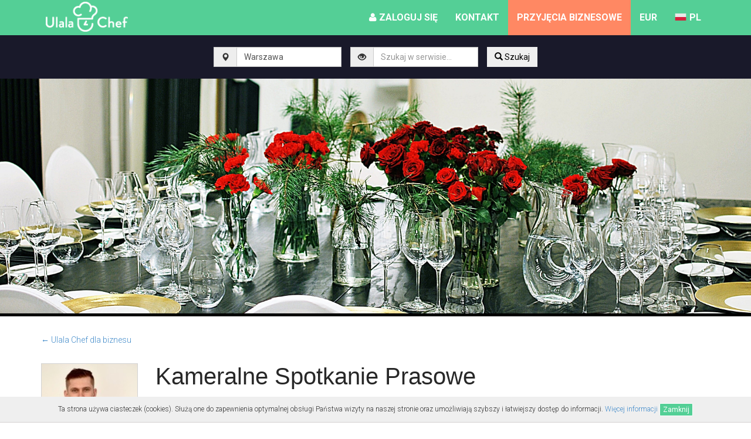

--- FILE ---
content_type: text/html; charset=utf-8
request_url: https://ulalachef.com/przyjecia-biznesowe/kameralne-spotkanie-prasowe/
body_size: 11808
content:
<!DOCTYPE html>







<html lang="pl" xml:lang="pl" xmlns="http://www.w3.org/1999/xhtml">
<head>
    


    <!-- Google Tag Manager -->
    <script>(function(w,d,s,l,i){w[l]=w[l]||[];w[l].push({'gtm.start':
    new Date().getTime(),event:'gtm.js'});var f=d.getElementsByTagName(s)[0],
    j=d.createElement(s),dl=l!='dataLayer'?'&l='+l:'';j.async=true;j.src=
    'https://www.googletagmanager.com/gtm.js?id='+i+dl;f.parentNode.insertBefore(j,f);
    })(window,document,'script','dataLayer','GTM-WNWDHQ5');</script>
    <!-- End Google Tag Manager -->
    <meta charset="utf-8">

    
    <title>Prywatny kucharz do wynajęcia – sprawdź ceny szefów kuchni Ulalachef.com</title>
    

    
       <meta name="description"
              content="Wynajęcie prywatnego kucharza to doskonały pomysł na organizację przyjęcia dla rodziny i znajomych. Atmosfera restauracji bez wychodzenia z domu!"/>

    

    
    <link rel="canonical" href="https://ulalachef.com/przyjecia-biznesowe/kameralne-spotkanie-prasowe/"/>
    


    
    

    
    <meta name="keywords" content="pomysł na przyjęcie, przyjęcie w domu, przyjęcie komunijne, romantyczna kolacja, kolacja z przyjaciółmi, prywatny kucharz, kucharz do domu, catering, ekskluzywny catering, pomysł na panieński, top chef, chrzciny w domu, spotkanie biznesowe, wspólne gotowanie, live cooking">
    

    <meta content="yes" name="apple-mobile-web-app-capable"/>
    <meta name="viewport" content="minimum-scale=1.0, width=device-width, maximum-scale=1, user-scalable=no"/>
    <meta property="og:image" content="https://ulalachef.com/static/gfx/ulala200g.png" />

    <script type="application/ld+json">
    
        {
        "@context" : "http://schema.org",
        "@type" : "LocalBusiness",
        "name" : "Ulalachef.com - Twój prywatny kucharz",
        "image" : "https://ulalachef.com/static/gfx/logo.png",
        "telephone" : "+48 733 090 003",
        "email" : "obsluga@ulalachef.com",
        "url" : "https://ulalachef.com"
        }
    
    </script>

    <link href="//fonts.googleapis.com/css?family=Roboto:400,300,500,700,100&subset=latin,latin-ext" rel="stylesheet" type="text/css">

    <link rel="stylesheet" type="text/css" href="/static/theme/css/bootstrap.min.css" /><link rel="stylesheet" type="text/css" href="/static/css/fontawesome.css" /><link rel="stylesheet" type="text/css" href="/static/css/magnific-popup.css" /><link rel="stylesheet" type="text/css" href="/static/theme/css/flexslider.css" /><link rel="stylesheet" type="text/css" href="/static/theme/css/animate-custom.css" /><link rel="stylesheet" type="text/css" href="/static/jssocials/jssocials.css" /><link rel="stylesheet" type="text/css" href="/static/jssocials/jssocials-theme-flat.css" /><link rel="stylesheet" href="/static/theme/css/main.css" /><link rel="stylesheet" href="/static/css/jquery.autocomplete.css" /><link rel="stylesheet" href="/static/css/custom.css" /><link rel="stylesheet" href="/static/css/bootstrap-datetimepicker.min.css" /><link rel="stylesheet" href="/static/css/colorbox.css" /><link rel="stylesheet" href="/static/css/business.css" />

    <meta name="msapplication-TileColor" content="#ffffff">
    <meta name="msapplication-TileImage" content="/static/icons/ms-icon-144x144.png">
    <meta name="theme-color" content="#ffffff">
    <link rel="icon" type="image/png" sizes="96x96" href="/static/gfx/favicon.png">

    <script>
    !function(f,b,e,v,n,t,s)
    {if(f.fbq)return;n=f.fbq=function(){n.callMethod?
    n.callMethod.apply(n,arguments):n.queue.push(arguments)};
    if(!f._fbq)f._fbq=n;n.push=n;n.loaded=!0;n.version='2.0';
    n.queue=[];t=b.createElement(e);t.async=!0;
    t.src=v;s=b.getElementsByTagName(e)[0];
    s.parentNode.insertBefore(t,s)}(window,document,'script',
    'https://connect.facebook.net/en_US/fbevents.js');
    fbq('init', '1058027030906597');
    fbq('track', 'PageView');
</script>
<noscript>
    <img height="1" width="1"
    src="https://www.facebook.com/tr?id=1058027030906597&ev=PageView
    &noscript=1"/>
</noscript>
    
    <link rel="alternate" hreflang="x-default" href="https://ulalachef.com/przyjecia-biznesowe/kameralne-spotkanie-prasowe/" />
<link rel="alternate" hreflang="pl" href="https://ulalachef.com/przyjecia-biznesowe/kameralne-spotkanie-prasowe/" />
<link rel="alternate" hreflang="en" href="https://ulalachef.com/en/businessevent/kameralne-spotkanie-prasowe/" />
<link rel="alternate" hreflang="de" href="https://ulalachef.com/de/firmenevents/kameralne-spotkanie-prasowe/" />
    


</head>
<body class="is-wide">
<!-- Google Tag Manager (noscript) -->
<noscript><iframe src="https://www.googletagmanager.com/ns.html?id=GTM-WNWDHQ5"
height="0" width="0" style="display:none;visibility:hidden"></iframe></noscript>
<!-- End Google Tag Manager (noscript) -->
<div id="layout" class="wide-layout">
  




<nav class="navbar navbar-fixed-top header">
  <div class="container">
    <div class="navbar-header">

      
      <a class="navbar-brand header__brand" href="/">
        <img class="header__logo" src="/static/gfx/logo.png">
      </a>

      
      <a class="header__phone" href="tel:22 308 00 03">
        <span class="header__phone__ico">
          <img src="/static/v2/static/gfx/2019/icon-phone-white.svg" alt="Telefon kontaktowy">
        </span>
      </a>

      
        <button type="button"
                class="navbar-toggle collapsed"
                data-toggle="collapse"
                data-target="#bs-example-navbar-collapse-1"
                aria-expanded="false">
            <span class="sr-only">Toggle navigation</span>
            <span class="icon-bar"></span>
            <span class="icon-bar"></span>
            <span class="icon-bar"></span>
        </button>


        
          <button type="button"
                  class="navbar-toggle collapsed header__link languages-button"
                  data-toggle="collapse"
                  data-target="#languages-menu"
                  aria-expanded="false">
                  
                    <span class="language language-pl"></span>pl
                  
              </button>
        

        
        <button type="button"
                class="navbar-toggle collapsed header__link currencies-button"
                data-toggle="collapse"
                data-target="#currencies-menu"
                aria-expanded="false">
              <span class="currency currency-EUR">EUR</span>
        </button>




        </div>
    <div class="collapse navbar-collapse" id="bs-example-navbar-collapse-1">
      <ul class="nav navbar-nav navbar-right">
        
          <li class="header__item">
            <a class="header__link" href="#" id="login">
              <span><i class="icon-search fa fa-user">&nbsp;</i>Zaloguj się</span>
            </a>
          </li>
        
          <li class="dropdown header__item">
            <a href="/kontakt/" class="dropdown-toggle header__link" role="button" aria-haspopup="true" aria-expanded="false">
              Kontakt
            </a>
            <ul class="dropdown-menu header__submenu">
              <li>
                <a class="header__sublink hidden-xs hidden-sm"
                   href="/przyjecie-w-domu-jak-to-dziala/"><span>Jak to działa</span>
                </a>
              </li>
              <li>
                <a class="header__sublink" href="/przyjecie-w-domu-najczesciej-zadawane-pytania/">
                    <span>FAQ</span>
                </a>
              </li>
              <li>
                <a class="header__sublink hidden-xs hidden-sm"
                   href="/kontakt/"><span>Kontakt</span>+
                </a>
              </li>
              <li>
                <a class="header__sublink" href="/prywatny-kucharz-blog/">
                    <span>Blog</span>
                </a>
              </li>
              <li class="hidden-xs hidden-sm">
                  <a class="header__sublink" href="tel:22 308 00 03">
                        <span><i class="fa fa-phone">&nbsp;</i>22 308 00 03</span>
                    </a>
              </li>
              <li>
                <a class="header__sublink" href="/germany" target="_blank">
                  <i class="language language-de" style="height: 12px"></i>
                  <strong>Germany</strong>
                </a>
              </li>
            </ul>
          </li>
          <li class="dropdown header__item header__item--business">
            <a href="/przyjeciabiznesowe/" class="dropdown-toggle header__link" role="button" aria-haspopup="true" aria-expanded="false">
                Przyjęcia biznesowe
            </a>
            <ul class="dropdown-menu header__submenu">
              <li>
                <a class="header__sublink hidden-xs hidden-sm" href="/przyjeciabiznesowe/#jak-powstalismy">
                  <span>Jak powstaliśmy</span>
                </a>
              </li>
              <li>
                <a class="header__sublink hidden-xs hidden-sm" href="/przyjeciabiznesowe/#nasi-klienci">
                  <span>Nasi klienci</span>
                </a>
              </li>
              <li>
                <a class="header__sublink hidden-xs hidden-sm" href="/przyjeciabiznesowe/#wybrane-realizacje">
                  <span>Wybrane realizacje</span>
                </a>
              </li>
            </ul>
          </li>

          
            <li class="dropdown header__item hidden-xs hidden-sm">
              
                <a class="dropdown-toggle header__link_without_uppercase" role="button" aria-haspopup="true" aria-expanded="false" href="">
                  <span>EUR</span>
                </a>
              
              <ul class="dropdown-menu header__submenu">
                
  <li>
    <a class="header__link currency-switcher-btn header__sublink" data-currency="EUR" href="">
      <span>
        <span class="glyphicon"><b></b></span>EUR
      </span>
    </a>
  </li>

  <li>
    <a class="header__link currency-switcher-btn header__sublink" data-currency="PLN" href="">
      <span>
        <span class="glyphicon"><b></b></span>PLN
      </span>
    </a>
  </li>

  <li>
    <a class="header__link currency-switcher-btn header__sublink" data-currency="USD" href="">
      <span>
        <span class="glyphicon"><b></b></span>USD
      </span>
    </a>
  </li>

  <li>
    <a class="header__link currency-switcher-btn header__sublink" data-currency="JPY" href="">
      <span>
        <span class="glyphicon"><b></b></span>JPY
      </span>
    </a>
  </li>

  <li>
    <a class="header__link currency-switcher-btn header__sublink" data-currency="GBP" href="">
      <span>
        <span class="glyphicon"><b></b></span>GBP
      </span>
    </a>
  </li>

  <li>
    <a class="header__link currency-switcher-btn header__sublink" data-currency="CAD" href="">
      <span>
        <span class="glyphicon"><b></b></span>CAD
      </span>
    </a>
  </li>

  <li>
    <a class="header__link currency-switcher-btn header__sublink" data-currency="CHF" href="">
      <span>
        <span class="glyphicon"><b></b></span>CHF
      </span>
    </a>
  </li>

  <li>
    <a class="header__link currency-switcher-btn header__sublink" data-currency="HKD" href="">
      <span>
        <span class="glyphicon"><b></b></span>HKD
      </span>
    </a>
  </li>

  <li>
    <a class="header__link currency-switcher-btn header__sublink" data-currency="SGD" href="">
      <span>
        <span class="glyphicon"><b></b></span>SGD
      </span>
    </a>
  </li>

  <li>
    <a class="header__link currency-switcher-btn header__sublink" data-currency="SEK" href="">
      <span>
        <span class="glyphicon"><b></b></span>SEK
      </span>
    </a>
  </li>

  <li>
    <a class="header__link currency-switcher-btn header__sublink" data-currency="NOK" href="">
      <span>
        <span class="glyphicon"><b></b></span>NOK
      </span>
    </a>
  </li>

  <li>
    <a class="header__link currency-switcher-btn header__sublink" data-currency="DKK" href="">
      <span>
        <span class="glyphicon"><b></b></span>DKK
      </span>
    </a>
  </li>

  <li>
    <a class="header__link currency-switcher-btn header__sublink" data-currency="ILS" href="">
      <span>
        <span class="glyphicon"><b></b></span>ILS
      </span>
    </a>
  </li>

  <li>
    <a class="header__link currency-switcher-btn header__sublink" data-currency="CZK" href="">
      <span>
        <span class="glyphicon"><b></b></span>CZK
      </span>
    </a>
  </li>

  <li>
    <a class="header__link currency-switcher-btn header__sublink" data-currency="TRY" href="">
      <span>
        <span class="glyphicon"><b></b></span>TRY
      </span>
    </a>
  </li>

              </ul>
            </li>
          
            
              
                <li class="dropdown header__item hidden-xs hidden-sm">
                          
                            <a href="/"
                               class="dropdown-toggle header__link"
                               role="button"
                               aria-haspopup="true"
                               aria-expanded="false"><span class="language language-pl"></span>pl
                              </a>
                          
                  <ul class="dropdown-menu header__submenu">
                              
                                
                                  <li>
                                          <a class="header__sublink" href="/przyjecia-biznesowe/kameralne-spotkanie-prasowe/">
                                              <span><span class="language language-pl"></span>&nbsp;PL</span>
                                          </a>
                                      </li>
                                
                              
                                
                                  <li>
                                          <a class="header__sublink" href="/en/businessevent/kameralne-spotkanie-prasowe/">
                                              <span><span class="language language-en"></span>&nbsp;EN</span>
                                          </a>
                                      </li>
                                
                              
                                
                                  <li>
                                          <a class="header__sublink" href="/de/firmenevents/kameralne-spotkanie-prasowe/">
                                              <span><span class="language language-de"></span>&nbsp;DE</span>
                                          </a>
                                      </li>
                                
                              
                          </ul>
                      </li>
              
          
        </ul>
      </div>

    
    <div class="collapse navbar-collapse languages-menu" id="languages-menu">
        <ul class="nav navbar-nav navbar-right">
            
              
                <li>
                        <a class="header__link" href="/przyjecia-biznesowe/kameralne-spotkanie-prasowe/">
                            <span>
                                <span class="language language-pl"></span>&nbsp;PL
                            </span>
                        </a>
                    </li>
              
            
              
                <li>
                        <a class="header__link" href="/en/businessevent/kameralne-spotkanie-prasowe/">
                            <span>
                                <span class="language language-en"></span>&nbsp;EN
                            </span>
                        </a>
                    </li>
              
            
              
                <li>
                        <a class="header__link" href="/de/firmenevents/kameralne-spotkanie-prasowe/">
                            <span>
                                <span class="language language-de"></span>&nbsp;DE
                            </span>
                        </a>
                    </li>
              
            
        </ul>
    </div>

    
    <div class="collapse navbar-collapse currencies-menu" id="currencies-menu">
        <ul class="nav navbar-nav navbar-right">
          
  <li>
    <a class="header__link currency-switcher-btn header__sublink" data-currency="EUR" href="">
      <span>
        <span class="glyphicon"><b></b></span>EUR
      </span>
    </a>
  </li>

  <li>
    <a class="header__link currency-switcher-btn header__sublink" data-currency="PLN" href="">
      <span>
        <span class="glyphicon"><b></b></span>PLN
      </span>
    </a>
  </li>

  <li>
    <a class="header__link currency-switcher-btn header__sublink" data-currency="USD" href="">
      <span>
        <span class="glyphicon"><b></b></span>USD
      </span>
    </a>
  </li>

  <li>
    <a class="header__link currency-switcher-btn header__sublink" data-currency="JPY" href="">
      <span>
        <span class="glyphicon"><b></b></span>JPY
      </span>
    </a>
  </li>

  <li>
    <a class="header__link currency-switcher-btn header__sublink" data-currency="GBP" href="">
      <span>
        <span class="glyphicon"><b></b></span>GBP
      </span>
    </a>
  </li>

  <li>
    <a class="header__link currency-switcher-btn header__sublink" data-currency="CAD" href="">
      <span>
        <span class="glyphicon"><b></b></span>CAD
      </span>
    </a>
  </li>

  <li>
    <a class="header__link currency-switcher-btn header__sublink" data-currency="CHF" href="">
      <span>
        <span class="glyphicon"><b></b></span>CHF
      </span>
    </a>
  </li>

  <li>
    <a class="header__link currency-switcher-btn header__sublink" data-currency="HKD" href="">
      <span>
        <span class="glyphicon"><b></b></span>HKD
      </span>
    </a>
  </li>

  <li>
    <a class="header__link currency-switcher-btn header__sublink" data-currency="SGD" href="">
      <span>
        <span class="glyphicon"><b></b></span>SGD
      </span>
    </a>
  </li>

  <li>
    <a class="header__link currency-switcher-btn header__sublink" data-currency="SEK" href="">
      <span>
        <span class="glyphicon"><b></b></span>SEK
      </span>
    </a>
  </li>

  <li>
    <a class="header__link currency-switcher-btn header__sublink" data-currency="NOK" href="">
      <span>
        <span class="glyphicon"><b></b></span>NOK
      </span>
    </a>
  </li>

  <li>
    <a class="header__link currency-switcher-btn header__sublink" data-currency="DKK" href="">
      <span>
        <span class="glyphicon"><b></b></span>DKK
      </span>
    </a>
  </li>

  <li>
    <a class="header__link currency-switcher-btn header__sublink" data-currency="ILS" href="">
      <span>
        <span class="glyphicon"><b></b></span>ILS
      </span>
    </a>
  </li>

  <li>
    <a class="header__link currency-switcher-btn header__sublink" data-currency="CZK" href="">
      <span>
        <span class="glyphicon"><b></b></span>CZK
      </span>
    </a>
  </li>

  <li>
    <a class="header__link currency-switcher-btn header__sublink" data-currency="TRY" href="">
      <span>
        <span class="glyphicon"><b></b></span>TRY
      </span>
    </a>
  </li>

        </ul>
    </div>
  </div>
</nav>

  <section>
    <div class="nopic"></div>
  </section>
  
<section id="catalog-wrapper">
      <form method="get" action="/przyjecie-w-domu/menu/" class="form-inline text-center  booking-form" style="padding: 20px">
        <div class="form-group">
          <div class="input-group">
            <div class="input-group-addon">
              <span class="glyphicon glyphicon-map-marker"></span>
            </div>
            <input type="text" name="town" id="town" required="true" value="Warszawa"
                   class="form-control">
          </div>
        </div>
        <div class="form-group">
          <div class="input-group">
            <div class="input-group-addon">
              <span class="glyphicon glyphicon-eye-open"></span>
            </div>
            <input type="text" name="keyword" class="form-control" value=""
                 placeholder="Szukaj w serwisie...">
          </div>
        </div>

          <button type="submit" class="btn"><span class="glyphicon glyphicon-search"></span> Szukaj</button>

      </form>

</section>

  
    <section class="business-details-head">
        <div class="business-details-head__image" style="background-image: url('/media/DSC_9265_v2iH6p9.JPG')"></div>
    </section>
    <section class="separator"></section>
    <section class="business-section">
        <div class="container">
            <div class="row">
                <div class="col-lg-12">
                    <p><a href="/przyjeciabiznesowe/">← Ulala Chef dla biznesu</a></p>
                </div>
            </div>
            <div class="row bd-header">
                <div class="col-lg-2 col-md-2 col-sm-2 col-xs-12">
                    
                        
                            <a href="/chef/tomasz-krolikowski">
                                <img class="bd-header__avatar" src="/media/cache/ae/27/ae27c003a6aacafcb0c45b401fed12ac.jpg" alt="Tomasz Królikowski">
                            </a>
                        
                    
                </div>
                <div class="col-lg-10 col-md-10 col-sm-10 col-xs-12">
                    <h2 class="section-heading bd-header__title">Kameralne Spotkanie Prasowe</h2>
                    <ul class="details-list">
                        <li class="details-list__item">
                            <span class="details-list__label">Chef:</span>
                            <strong>
                                
                                    <a class="business-link" href="/chef/tomasz-krolikowski">Tomasz Królikowski</a>
                                    
                                
                            </strong>
                        </li>
                        <li class="details-list__item">
                            <span class="details-list__label">Klient:</span>
                            <strong>Turner Broadcasting System Poland</strong></li>
                        <li class="details-list__item">
                            <span class="details-list__label">Cel:</span>
                            <strong>Budowanie relacji z dziennikarzami podczas wspólnej kolacji</strong>
                        </li>
                    </ul>
                </div>
            </div>
            <div class="row">
                
                    <div class="col-lg-12 intro__content-text">
    <p style="text-align: justify;">Na życzenie Klienta z branży telewizyjnej dla zaproszonych dziennikarzy i blogger&oacute;w przygotowaliśmy kameralną kolację w iście filmowym stylu. Przyjęcie pod hasłem przewodnim #ItsBetterOnTNT poprowadził nasz chef z międzynarodowym doświadczeniem - <a href="/chef/tomasz-krolikowski">Tomasz Kr&oacute;likowski</a>.</p>
<p style="text-align: justify;">Tomasz nie tylko gotował, ale także rozmawiał z gośćmi prezentując cały proces przygotowywania nietypowego menu, zainspirowanego światem filmu i seriali, dając pole do popisu tym z gości, kt&oacute;rzy zechcieli się czynnie zaangażować.</p>
<p style="text-align: justify;">Wyjątkowy klimat starej malarskiej pracowni oraz jej przepiękna architektura, zachwyciły gości doprawiając całe przyjęcie szczyptą intymności i nader przyjemną nutą elegancji.</p>
<p style="text-align: justify;">Miły i unikatowy akcent wieńczący wydarzenie, stanowiły pięknie pakowane czekoladowe praliny o niespotykanych smakach, wykonane ręcznie przez artystkę i naszego pastry chefa &ndash;<a href="/chef/katarzyna-malczewska"> Katarzynę Malczewską</a> - tw&oacute;rczynię DOTS.</p>
<p style="text-align: justify;">Rozsmakowani w daniach chefa i zajęci rozmową goście bawili się do p&oacute;źnych godzin wieczornych w rozluźnionej atmosferze, jaką gwarantuje interakcja z naszym chefem.</p>
</div>

                
                    


<div class="col-lg-12">
    
        <img class="business-details-photo__image" src="/media/cache/7b/01/7b01516c756a6f0161e404ab0c9769d3.jpg">
    
</div>


                
                    


<div class="col-lg-6">
    
        <img class="business-details-photo__image" src="/media/cache/7e/e8/7ee899324bb3850b195c8f963a95a317.jpg">
    
</div>


                
                    


<div class="col-lg-6">
    
        <img class="business-details-photo__image" src="/media/cache/ca/4a/ca4a2273707429854ea6661e913b6653.jpg">
    
</div>


                
                    


<div class="col-lg-6">
    
        <img class="business-details-photo__image" src="/media/cache/89/9a/899aa9f03fcddb7832a928acfd4e77ee.jpg">
    
</div>


                
                    


<div class="col-lg-6">
    
        <img class="business-details-photo__image" src="/media/cache/98/b6/98b6d3dd5485bb29f84a427e4cf6a2be.jpg">
    
</div>


                
                    


<div class="col-lg-12">
    
        <img class="business-details-photo__image" src="/media/cache/e2/4c/e24c367122a9d16ba1b75da7720fe45b.jpg">
    
</div>


                
                    


<div class="col-lg-6">
    
        <img class="business-details-photo__image" src="/media/cache/cd/c9/cdc9cfe9ba01b4447bb4a7717e27ba46.jpg">
    
</div>


                
                    


<div class="col-lg-6">
    
        <img class="business-details-photo__image" src="/media/cache/38/dd/38dd1acc865268780ba1850c942c8be8.jpg">
    
</div>


                
                    


<div class="col-lg-6">
    
        <img class="business-details-photo__image" src="/media/cache/e4/05/e40554f508561b48478c6479f981e688.jpg">
    
</div>


                
                    


<div class="col-lg-6">
    
        <img class="business-details-photo__image" src="/media/cache/20/1b/201b69c2c1af6a8c89b4792cbbd20ee2.jpg">
    
</div>


                
            </div>
            <div class="row">
                
            </div>
            
            
            
            <div class="row">
                <div class="col-lg-12">
                    <h2 class="section-heading business-header">Menu</h2>
                    <div class="business-menu">
                        
                            <span class="menu-description-item menu-description-item--header">Starter</span>
                        
                            <span class="menu-description-item menu-description-item--description">Pieczywo własnej produkcji, masła</span>
                        
                            <span class="menu-description-item menu-description-item--description">Łosoś marynowany w ziołach z wanilią, sałatka z szarej renety, chrzan, galaretka z proseco</span>
                        
                            <span class="menu-description-item menu-description-item--header">Danie główne</span>
                        
                            <span class="menu-description-item menu-description-item--description">Pierś kaczki, pure z selera pieczonego w soli, czarna soczewica beluga, redukcja winno – borówkowa</span>
                        
                            <span class="menu-description-item menu-description-item--header">After course</span>
                        
                            <span class="menu-description-item menu-description-item--description">Figi pieczone z serem koneckim, olej konopny</span>
                        
                            <span class="menu-description-item menu-description-item--header">Deser</span>
                        
                            <span class="menu-description-item menu-description-item--description">Lody popcornowe ze słonym karmelem</span>
                        
                            <span class="menu-description-item menu-description-item--title">MENU Wegetariańskie</span>
                        
                            <span class="menu-description-item menu-description-item--header">Starer</span>
                        
                            <span class="menu-description-item menu-description-item--description">Babaganoush z marchwi, marynowana warzywa alla ceviche</span>
                        
                            <span class="menu-description-item menu-description-item--header">Danie główne</span>
                        
                            <span class="menu-description-item menu-description-item--description">Ragout z czarnej soczewicy z kurkami / puree z pieczonego selera</span>
                        
                            <span class="menu-description-item menu-description-item--header">After course</span>
                        
                            <span class="menu-description-item menu-description-item--description">Figi zapiekane z tahini, granat, limonka</span>
                        
                            <span class="menu-description-item menu-description-item--header">Deser</span>
                        
                            <span class="menu-description-item menu-description-item--description">Owoce flambirowane cydrem z ekspandowana kaszą jaglaną</span>
                        
                    </div>
                </div>
            </div>
            <div class="row">
                <div class="col-lg-12">
                    <h3 class="details-footer__call-to-action">
                        Planujesz wydarzenie?
                        <a class="business-link" href="/przyjecia-biznesowe-kontakt/">
                            Zapytaj nas o ofertę!
                        </a>
                    </h3>
                </div>
            </div>
        </div>
    </section>

  <!-- Login Modal -->
  <div class="modal fade" id="loginModal" tabindex="-1" role="dialog" aria-labelledby="loginModalLabel">
        <div class="modal-dialog" role="document">
            <div class="modal-content">
                <div class="modal-header" style="background-color:#54cf96;">
                    <button type="button" class="close" data-dismiss="modal" aria-label="Close">
                        <span aria-hidden="true">&times;</span></button>
                    <div class="modal-title" id="loginModalLabel">Zaloguj się</div>
                </div>
                <div class="modal-body">
                <div>
                    <form id="loginf" method="post" action="/login/?next=/przyjecia-biznesowe/kameralne-spotkanie-prasowe/"><input type="hidden" name="csrfmiddlewaretoken" value="7yPZ9zezXqRZZVRY8C4fvG0KTEJmHYxYqlEbyWk2A3OqwUIu1md1Pw8BTLqh1Qh0">
                        <label class="" for="id_username">Adres e-mail:</label>
                        <input id="id_username" name="username" type="text" class="form-control login-main"
                               placeholder="Email"/>

                        <label class="" for="id_password">Hasło:</label>
                        <input id="id_password" type="password" name="password" class="form-control login-main"/>
                        <button type="submit" class="btn btn-mint" form="loginf"><span
                                class="icon-search fa fa-chevron-circle-right"></span></button>
                    </form>
                    <hr>
                    <h5><a href="/password_reset/">Nie pamiętam hasła</a></h5>
                    <h5><a id="registration-link" href="/rejestracja/">Załóż nowe konto</a></h5>
                </div>
                </div>
            </div>
        </div>
    </div>
  <!-- End login Modal -->
  <footer id="footer-wrapper">
        <div class="container">
            <div class="row">
                <div class="col-lg-3 col-md-3 col-sm-3"></div>
                <div class="col-lg-6 col-md-6 col-sm-6">
                    <div class="goto">
                        <ul>
                            <li style="border-right:1px solid #ddd;"><a href="/przyjecie-w-domu-jak-to-dziala/">Jak to działa</a></li>
                            <li style="border-right:1px solid #ddd;"><a href="/przyjecie-w-domu-najczesciej-zadawane-pytania/">FAQ</a></li>
                            <li style="border-right:1px solid #ddd;"><a href="/prywatny-kucharz-blog/">Blog</a></li>
                            <li style="border-right:none;"><a href="/kontakt/">Kontakt</a></li>
                            <li style="border-right:none;"><a href="/catering/">Catering Świąteczny</a></li>
                            <li><a href="/rekrutacja/">Dla Chefów - zgłoszenia</a></li>
                        </ul>
                    </div>
                </div>
                <div class="col-lg-3 col-md-3 col-sm-3">
                    <div id="mail">
                        <a target="_blank" href="mailto:obsluga@ulalachef.com">obsluga@ulalachef.com</a>
                    </div>
                    <div class="social-links">
                        <ul class="social">
                            <li class="facebook"><a target="_blank" href="https://www.facebook.com/UlalaChef"></a></li>
                            <li class="twitter"><a target="_blank" href="https://twitter.com/UlalaChef"></a></li>
                            <li class="s6"><a target="_blank" href="https://instagram.com/ulalachef/"></a></li>
                        </ul>
                    </div>
                </div>
            </div>
            <div class="row">
                <div class="col-lg-3 col-md-3 col-sm-3"></div>
                <div class="col-lg-6 col-md-6 col-sm-6">
                    <div class="goto">
                        <ul>
                            
                            <li style="border-right:1px solid #ddd;">
                                <a  href="https://ulalachef.com/przyjecie-w-domu-menu-ulala-chef-ekskluzywny-catering-na-imprezy-bizneso" title="Ekskluzywny catering">Ekskluzywny catering</a>
                            </li>
                            
                            <li style="border-right:1px solid #ddd;">
                                <a  href="https://ulalachef.com/przyjecie-w-domu-menu-profesjonalny-kucharz-do-wynajecia-na-imprezy-okol" title="Imprezy okolicznościowe">Imprezy okolicznościowe</a>
                            </li>
                            
                            <li style="border-right:1px solid #ddd;">
                                <a  href="https://ulalachef.com/przyjecie-w-domu-menu-uroczysty-obiad-weselny-z-twoim-prywatnym-kucharze" title="Obiad weselny">Obiad weselny</a>
                            </li>
                            
                            <li style="border-right:1px solid #ddd;">
                                <a  href="https://ulalachef.com/przyjecie-w-domu-menu-imprezy-integracyjne-dla-firm-swietna-zabawa-i-pra" title="Spotkania integracyjne">Spotkania integracyjne</a>
                            </li>
                            
                            <li style="border-right:1px solid #ddd;">
                                <a  href="https://ulalachef.com/przyjecie-w-domu-menu-doskonala-organizacja-przyjec-prywatnych-i-bizneso" title="Kucharka na imprezy okolicznościowe">Kucharka na imprezy okolicznościowe</a>
                            </li>
                            
                            <li style="border-right:1px solid #ddd;">
                                <a  href="https://ulalachef.com/przyjecie-w-domu-menu-gotowanie-online-swietny-sposob-na-budowanie-relac" title="Warsztaty kulinarne online">Warsztaty kulinarne online</a>
                            </li>
                            
                            <li >
                                <a  href="https://ulalachef.com/przyjecie-w-domu-menu-wyjatkowo-udane-przyjecie-biznesowe-sprawa-duzej-w" title="Kolacja biznesowa">Kolacja biznesowa</a>
                            </li>
                            
                        </ul>
                    </div>
                </div>
                <div class="col-lg-3 col-md-3 col-sm-3"></div>
            </div>
        </div>
        <div class="newsletter-prompt">
            <button type="button" id="disablePopup" aria-hidden="true" class="close"><span class="icon-remove"></span><i class="fa fa-times"></i></button>
            <div class="col-md-12">
                <h3>Zapisz się do newslettera</h3>
                <p>Raz w miesiącu pokazujemy ciekawe przyjęcia i opowiadamy o chefach i wysyłamy informacje o nowościach.</p>
                <p>Bądź na bieżąco!</p>

                <div id="newsletter-form">
                    <div class="form-group">
                        <input type="text" class="form-control" id="firstname" name="firstname" placeholder="Imię">
                        <input type="text" class="form-control" id="emailaddress" name="emailaddress" placeholder="Adres email">
                        <button id="fullyDisablePopup" class="btn btn-mint">Zapisz mnie!</button>
                    </div>
                </div>
            </div>
        </div>
    </footer>
</div>
<script type="text/javascript" src="/static/theme/js/jquery-1.9.js"></script>
<script type="text/javascript" src="/static/theme/js/bootstrap.js"></script>
<script type="text/javascript" src="/static/theme/js/jquery.flexslider.js"></script>
<script type="text/javascript" src="/static/theme/js/jquery.carouFredSel-6.2.1.js"></script>
<script type="text/javascript" src="/static/theme/js/jquery.jflickrfeed.js"></script>
<script type="text/javascript" src="/static/theme/js/inview.js"></script>
<script type="text/javascript" src="/static/js/moment.js"></script>
<script type="text/javascript" src="/static/js/moment-pl.js"></script>
<script type="text/javascript" src="/static/js/bootstrap-datetimepicker.js"></script>
<script type="text/javascript" src="/static/js/jquery.colorbox.js"></script>
<script type="text/javascript" src="/static/js/jquery.colorbox-pl.js"></script>
<script type="text/javascript" src="/static/js/jquery.magnific-popup.js"></script>
<script type="text/javascript" src="/static/jssocials/jssocials.js"></script>
<script type="text/javascript" src="/static/theme/js/main.js"></script>
<script type="text/javascript" src="/static/v2/app/utils/currencySwitcher.js"></script>


<script type="text/javascript">

function updatePrice(pax, price, mintotal) {

    if (pax * price > mintotal) {
        var pp = price;
    }
    else {
        var pp = Math.round(mintotal/pax);
    }
    return pp
}

var partysize = 10;

function ShowModal(id) {
    var dsrc = $('#menuDetailsModal' + id + ' img.modal-head').attr('dsrc');
    $('#menuDetailsModal' + id + ' img.modal-head').attr('src', dsrc);
    var dsrc2 = $('#menuDetailsModal' + (id+1) + ' img.modal-head').attr('dsrc');
    $('#menuDetailsModal' + (id+1) + ' img.modal-head').attr('src', dsrc);
    var dsrc3 = $('#menuDetailsModal' + (id-1) + ' img.modal-head').attr('dsrc');
    $('#menuDetailsModal' + (id-1) + ' img.modal-head').attr('src', dsrc3);

    var ps = '';
    var pax = $('#menuDetailsModal' + id + ' .partysize');
    if (parseInt(pax.attr('min')) > partysize) { ps = pax.attr('min'); }
    else if (parseInt(pax.attr('max')) < partysize) { ps = pax.attr('max'); }
    else { ps = partysize;}
    $('.partysize').val(ps);
    $('#menuDetailsModal' + id + ' .pax').html(ps);
    var price = updatePrice(ps, parseInt(pax.attr('price')), parseInt(pax.attr('mintotal')));
    $('#menuDetailsModal' + id + ' .price').html(price);
    $('#menuDetailsModal' + id).modal();
    $.event.trigger({
        type: 'modal:shown',
        id: id
    });
}

function updateParam(url, param, value) {
    var base = url.split('?')[0] || '';
    var params = url.split('?')[1] || '';
    var paramsMap = {};
    params.replace(
        new RegExp("([^?=&]+)(=([^&]*))?", "g"),
        function ($0, $1, $2, $3) {
            paramsMap[$1] = $3;
        }
    );
    paramsMap[param] = value;
    var newParams = Object.keys(paramsMap).map(function(k) {
        return encodeURIComponent(k) + "=" + encodeURIComponent(paramsMap[k]);
    }).join('&');
    return base + '?' + newParams;
}

$(document).ready(function(){

    $("#login, #login2").click(function(){
        $("#loginModal").modal();
    });

    var newpax = false;
    var newprice = false;
    var pax = false;

    $('.decrease').click(function(){

        pax = ($(this)).parent().find('.partysize');
        if (pax.val() == pax.attr('min')) return;
        newpax = parseInt(pax.val())-1;
        pax.val(newpax);
        partysize = newpax;
        newprice = updatePrice(newpax, parseInt(pax.attr('price')), parseInt(pax.attr('mintotal')));
        ($(this)).parent().parent().find('.price').html(newprice);
        ($(this)).parent().parent().find('.pax').html(newpax);
        var menulinks = ($(this)).parentsUntil('.modal-dialog').find('a.menulink');
        var oldlink = menulinks.attr('href');
        menulinks.attr('href', updateParam(oldlink, 'partysize', newpax));
    });

    $('.increase').click(function(){
        pax = ($(this)).parent().find('.partysize');
        if (pax.val() == pax.attr('max')) return;
        newpax = parseInt(pax.val())+1;
        pax.val(newpax);
        partysize = newpax;
        newprice = updatePrice(newpax, parseInt(pax.attr('price')), parseInt(pax.attr('mintotal')));
        ($(this)).parent().parent().find('.price').html(newprice);
        ($(this)).parent().parent().find('.pax').html(newpax);
        var menulinks = ($(this)).parentsUntil('.modal-dialog').find('a.menulink');
        var oldlink = menulinks.attr('href');
        menulinks.attr('href', updateParam(oldlink, 'partysize', newpax));
    });

    $('.next').click(function(){

        var idd, prev;
        idd = $(this).attr('idd');
        next = parseInt(idd) + 1;
        $('.partysize').val(partysize);
        $('#menuDetailsModal' + next + ' .pax').html(partysize);
        var links =  $('#menuDetailsModal' + next).find('a.menulink');
        var oldlink = links.attr('href');
        links.attr('href', updateParam(oldlink, 'partysize', parseInt(partysize)));
        ShowModal(next);
        $('#menuDetailsModal' + idd ).modal('hide');
    });

    $('.prev').click(function(){

        var idd, prev = 0;
        idd = $(this).attr('idd');
        prev = parseInt(idd) - 1;
        $('.partysize').val(partysize);
        $('#menuDetailsModal' + prev + ' .pax').html(partysize);
        var links =  $('#menuDetailsModal' + prev).find('a.menulink');
        var oldlink = links.attr('href');
        links.attr('href', updateParam(oldlink, 'partysize', parseInt(partysize)));
        ShowModal(prev);
        $('#menuDetailsModal' + idd ).modal('hide');
    });

    function WHCreateCookie(name, value, days) {
        var date = new Date();
        date.setTime(date.getTime() + (days*24*60*60*1000));
        var expires = "; expires=" + date.toGMTString();
    	document.cookie = name+"="+value+expires+"; path=/";
    }

    function WHReadCookie(name) {
    	var nameEQ = name + "=";
    	var ca = document.cookie.split(';');
    	for(var i=0; i < ca.length; i++) {
    		var c = ca[i];
    		while (c.charAt(0) == ' ') c = c.substring(1, c.length);
    		if (c.indexOf(nameEQ) == 0) return c.substring(nameEQ.length, c.length);
    	}
    	return null;
    }

    function WHCheckCookies() {

        if(WHReadCookie('cookies_accepted') != 'T') {
            var message_container = document.createElement('div');
            message_container.id = 'cookies-message-container';
            var html_code = `
            <div id="cookies-message"
                 style="padding: 10px 0px;
                        font-size: 12px;
                        line-height: 22px;
                        border-bottom: 1px solid #D3D0D0;
                        text-align: center;
                        position: fixed;
                        bottom: 0px;
                        background-color: #EFEFEF;
                        width: 100%;
                        z-index: 10000000000;"
            >
              Ta strona używa ciasteczek (cookies). Służą one do zapewnienia optymalnej obsługi Państwa wizyty na naszej stronie oraz umożliwiają szybszy i łatwiejszy dostęp do informacji. 
              <a href="/przyjecie-w-domu-najczesciej-zadawane-pytania/" target="_blank">Więcej informacji</a>
              <button id="close-cookie" class="btn btn-xs btn-mint">Zamknij</button>
            </div>`;
            message_container.innerHTML = html_code;
            document.body.appendChild(message_container);
          setTimeout(function () {

            $('#livechat-compact-container').css('bottom', $('#cookies-message').height() + 20);
          }, 500);

            $("#close-cookie").one("click", function() {
                WHCreateCookie('cookies_accepted', 'T', 365);
                document.getElementById('cookies-message-container').removeChild(document.getElementById('cookies-message'));
              $('#livechat-compact-container').css('bottom', 0);
	        });

        }

        if(WHReadCookie('popup_fully_disabled') != 'T') {

            if (WHReadCookie('popup_disabled') != 'T') {

                function prompt() {
                    jQuery(".newsletter-prompt").toggle( "slide");
                }

                var popupEnabled = window.POPUP_ENABLED === undefined ? true : window.POPUP_ENABLED;

                if (popupEnabled) {
                    setTimeout(prompt, 60000);
                }

                jQuery("#disablePopup").click(function() {
                    WHCreateCookie('popup_disabled', 'T', 1);
                    jQuery(".newsletter-prompt").toggle( "slide");
                });

                jQuery("#fullyDisablePopup").click(function() {

                    var email_regex = /^[a-zA-Z0-9._-]+@[a-zA-Z0-9.-]+\.[a-zA-Z]{2,4}$/i;
                    if(!email_regex.test($("#emailaddress").val()))
                    {
                        alert('Podaj poprawny adres email.');
                        return false;
                    }

                    else {

                        WHCreateCookie('popup_fully_disabled', 'T', 365);
                        data = { 'name' : $('#firstname').val(), 'email': $('#emailaddress').val(), 'language': 'pl' };
                        $.post( "/add-subscriber/", data, function () {
                            dataLayer.push({
                                event: "newsletter_signup"
                            });
                            jQuery(".newsletter-prompt").toggle( "slide");
                            alert('Dziękujemy za zgłoszenie.');
                        } );
                    }
                });
            }
        }
    }

    function WHCloseCookiesWindow() {
        WHCreateCookie('cookies_accepted', 'T', 365);
        document.getElementById('cookies-message-container').removeChild(document.getElementById('cookies-message'));
    }

    function disablePopup() {
        WHCreateCookie('popup_disabled', 'T', 1);
        jQuery(".newsletter-prompt").toggle( "slide");
    }
    window.onload = WHCheckCookies;
});

  (function(h,o,t,j,a,r){
    h.hj=h.hj||function(){(h.hj.q=h.hj.q||[]).push(arguments)};
    h._hjSettings={hjid:163760,hjsv:5};
    a=o.getElementsByTagName('head')[0];
    r=o.createElement('script');r.async=1;
    r.src=t+h._hjSettings.hjid+j+h._hjSettings.hjsv;
    a.appendChild(r);
  })(window,document,'//static.hotjar.com/c/hotjar-','.js?sv=');

  window.__lc = window.__lc || {};
  window.__lc.license = 8565918;
  window.__lc.ga_version = "gta";
  (function() {
    var lc = document.createElement('script'); lc.type = 'text/javascript'; lc.async = true;
    lc.src = ('https:' == document.location.protocol ? 'https://' : 'http://') + 'cdn.livechatinc.com/tracking.js';
    var s = document.getElementsByTagName('script')[0]; s.parentNode.insertBefore(lc, s);
  })();

  function recaptchaCallback() {
      $('#recaptcha-warning').hide();
      $('#submit').removeAttr('disabled');
  };
</script>





</body>
</html>


--- FILE ---
content_type: text/css
request_url: https://ulalachef.com/static/theme/css/main.css
body_size: 12834
content:
	/*
Theme Name: ORTAX
Theme URI: http://www.pixelzeesh.com/ortax/
Description: Multipurpose HTML5 Theme
Version: 1.0
Author: PIXELZEESH
Author URI: http://www.pixelzeesh.com/
License: GNU General Public License

*/

/*	Table OF Contents
==========================
1-General Styles
2-Navigation
3-Home header Section
4-About US
5-Team
6-FAQ
7-Breadcrumbs/Inner Pages header
8-Services
9-Portfolio/showcase
10-promotions
11-Blog
12-Testimonial
13-Feeds
14-Contact
15-Footer
16-Shortcodes/elementse
17-404 / comming soon
18-Responsive





/* ==========================================================================
   1-General Styles
   ========================================================================== */
body{
	font-family: 'Roboto', sans-serif;
	font-weight:300;
}

.isotope,
.isotope .isotope-item {
  /* change duration value to whatever you like */
  -webkit-transition-duration: 0.8s;
     -moz-transition-duration: 0.8s;
      -ms-transition-duration: 0.8s;
       -o-transition-duration: 0.8s;
          transition-duration: 0.8s;
}

.isotope {
  -webkit-transition-property: height, width;
     -moz-transition-property: height, width;
      -ms-transition-property: height, width;
       -o-transition-property: height, width;
          transition-property: height, width;
		  overflow: visible !important;
}

.isotope .isotope-item {
  -webkit-transition-property: -webkit-transform, opacity;
     -moz-transition-property:    -moz-transform, opacity;
      -ms-transition-property:     -ms-transform, opacity;
       -o-transition-property:      -o-transform, opacity;
          transition-property:         transform, opacity;
}

/**** disabling Isotope CSS3 transitions ****/

.isotope.no-transition,
.isotope.no-transition .isotope-item,
.isotope .isotope-item.no-transition {
  -webkit-transition-duration: 0s;
     -moz-transition-duration: 0s;
      -ms-transition-duration: 0s;
       -o-transition-duration: 0s;
          transition-duration: 0s;
}



.isotope-hidden.isotope-item {
  pointer-events: none;
  z-index: 1;
}

.parallax {
  background-color: #ccc;
  background-repeat: no-repeat;
  background-position: center bottom;
  background-attachment: fixed;
  -webkit-background-size: cover;
  -moz-background-size: cover ;
  -o-background-size: cover;
  background-size: cover;
}



.is-box{
	background: url(../img/basic/box-patern.png) repeat;
}
.boxed-layout{
	background:#fff;
}

.boxed-layout ,.boxed-layout .container{
	max-width:1200px !important;
	margin:0 auto;

}





.section-heading,.section-heading a{
	font-size:40px;
	line-height:45px;
	color:#272727;
	font-weight:300;
	text-align:center;
	text-decoration:none;
	transition:All .6s ease;
	-webkit-transition:All .6s ease;
	-moz-transition:All .6s ease;
	-o-transition:All .6s ease;
}

.section-heading a:hover{
	color:#f54444;
}

.section-subheading{
	font-size:24px;
	line-height:30px;
	color:#fff;
	font-weight:300;
	text-align:center;
	padding-top:5px;
}




/*social icons*/
.social {
	margin:0;
	margin-top:10px;
	padding:0;
	text-align: right;
}
.social li {
	display: inline-block !important;
	margin: 0;
	-webkit-transition: all 0.3s ease-in-out;
	-moz-transition: all 0.3s ease-in-out;
	-o-transition: all 0.3s ease-in-out;
	-ms-transition: all 0.3s ease-in-out;
	transition: all 0.3s ease-in-out;
	background-image:url(../img/basic/social/sprite_social.png);
	border:1px solid #629e9a;
	margin-bottom:5px;
}
.social li a {
	width: 40px;
	height: 40px;
}

.social li a {
	outline: none;
	display: block;
	text-indent: -999999px;
}



.facebook{
	background-position:0 0;
}

.facebook:hover{
	background-position:0 -40px;
}

.s6{
	background-position:40px 0;
}

.s6:hover{
	background-position:40px -40px;
}


.behance{
	background-position:80px 0;
}


.behance:hover{
	background-position:80px -40px;
}


.linkedin{
	background-position:120px 0;
}

.linkedin:hover{
	background-position:120px -40px;
}



.viemo{
	background-position:160px 0;
}

.viemo:hover{
	background-position:160px -40px;
}



.flicker-social{
	background-position:200px 0;
}

.flicker-social:hover{
	background-position:200px -40px;
}

.youtube{
	background-position:240px 0;
}

.youtube:hover{
	background-position:240px -40px;
}


.twitter{
	background-position:280px 0;
}

.twitter:hover{
	background-position:280px -40px;
}



.carousel-control .icon-prev, .carousel-control .icon-next,
.carousel-control .glyphicon-chevron-left,
.carousel-control .glyphicon-chevron-right{
	margin-top:-20px;
}
.carousel-control{
	height:60px;
	width:60px;
	line-height:60px;
	top:50%;
	margin-top:-30px;
	overflow:hidden;
	text-shadow:none;

}

.carousel-control.left{
	background-image:none;
	background:#2ecc71;
	left:0px;
	opacity:1;
	outline:none;
	-ms-filter: "progid:DXImageTransform.Microsoft.Alpha(Opacity=100)";
  	filter: alpha(opacity=100);
}
.carousel-control.right{
	background-image:none;
	background:#2ecc71;
	right:0px;
	opacity:1;
	outline:none;
	-ms-filter: "progid:DXImageTransform.Microsoft.Alpha(Opacity=100)";
  	filter: alpha(opacity=100);
}
a.btn-custom{
	padding:10px 32px;
	background:#f8d713;
	color:#000;
	border-radius:50px;
	font-size:22px;
	text-decoration:none;
	transition:All .6s ease;
	-webkit-transition:All .6s ease;
	-moz-transition:All .6s ease;
	-o-transition:All .6s ease;

}

a.btn-custom:hover{
	color:#fff;
	background:#e74c3c;
}

.section-heading-lg{
	font-size:50px;
	line-height:60px;
	color:#e74c3c;
	text-align:center;
	font-weight:300;
}
.section-icon{
	height:60px;
	width:60px;
	color:#e74c3c;
	border:1px solid #d3d3d3;
	border-radius:50%;
	margin:0 auto;
	text-align:center;
	font-size:30px;
	margin-bottom:15px;
	line-height:55px;
}


/*================================
2-Navigation
================================*/

.header__logo {
	width: 110px;
	margin-left: 20px;
}

@media (min-width: 980px) {
	.navbar-fixed-top {
		min-height: 60px;
	}

	.navbar-nav > li > a {
		padding-top: 0px;
		padding-bottom: 0px;
		line-height: 60px;
	}

	@media (max-width: 767px) {
		.navbar-nav > li > a {
			line-height: 20px;
			padding-top: 10px;
			padding-bottom: 10px;
		}
	}

	.header__logo {
		width: 140px;
	}

	.header__form {
		margin-top: 13px;
		margin-left: 10px;
	}
}

@media (min-width: 979px) and (max-width: 1199px) {
    .header__form {
		margin-left: 15px;
        width: 180px;
	}
}

@media (max-width: 979px) {
	.header__logo {
		width: 110px;
	}
	ul.dropdown-menu.header__submenu {
		width: 100%;
	}
	.nopic {
		min-height: 50px !important;
	}
}
.header__form {
	display: flex;
}

.header__input {
	background: #54cf96;
	color: #eaeaea;
	border: 1px solid #bccfc6;
	font-weight: 400;
	display: inline-block;;
}

.header__input::-webkit-input-placeholder {
	color: #eaeaea;
}

.header {
	color: #FFF;
	background: #54cf96;
	border:none;
}

.header__brand {
	padding: 3px;
}

.header__link {
	color: #FFF;
	text-transform: uppercase;
	font-size: 16px;
	font-weight: bold;
}

.header__link_without_uppercase {
	color: #FFF;
	font-size: 16px;
	font-weight: bold;
}

.header__link_without_uppercase {
	color: #FFF;
	font-size: 16px;
	font-weight: bold;
}

.header__item--business {
    background: #ff8863;
}

.header__button {
	background: #54cf96;
	color: #eaeaea;
	border: 1px solid #bccfc6;
	font-weight: 600;
	margin-left: 5px;
}

.header__submenu {
	background: #292a2c;
	opacity: .95;
}

.dropdown-menu>li>a.header__sublink {
	color: #FFF;
	text-align: center;
	padding: 8px;
}

.dropdown-menu>li>a.header__sublink:hover, .dropdown-menu>li>a.header__sublink:focus {
	color: #E74C3C;
	background-color: #FFF;
}

.nav>li>a.header__link:hover, .nav>li>a.header__link:focus {
	color: #19192a;
	background-color: transparent;
}

.nav>li>a.header__link:focus:not(:hover) {
  color: #FFF;
}

.nav .open>a, .nav .open>a:hover, .nav .open>a:focus {
 	background-color: transparent;
    border-color: transparent;
}

ul.nav li.dropdown:hover > ul.dropdown-menu {
    display: block;
}

.navbar-toggle .icon-bar {
	background-color: #FFF;
}

/*===============================
 3-Home header Section
 ================================*/
#home{
	position:relative;
	background: #fafafa;
	transition:All 1s ease;
	-webkit-transition:All 1s ease;
	-moz-transition:All 1s ease;
	-o-transition:All 1s ease;

}
.fixed-home{
	padding-top:60px;
	transition:All 1s ease;
	-webkit-transition:All 1s ease;
	-moz-transition:All 1s ease;
	-o-transition:All 1s ease;
}
#home .flexslider{
	overflow:hidden;
}

#home .flex-control-nav{
	bottom:20px;
}
#home .flex-control-paging li a{
	background:#323232 ;
	height:14px;
	width:14px;
}
#home .flex-control-paging li a.flex-active{
	background:#a6c2c2;
}

#home .flex-control-nav li{
	margin:0;
	margin-right:10px;
}

.flex-caption{
	position:absolute;
	top:30%;
	width:70%;
	font-family: 'Roboto', sans-serif;
	font-weight:300;
	background-color:rgba(0, 0, 0, 0.5);
}



.cap2 {
	position:absolute;
	top:83%;
	width:100%;
	font-family: 'Roboto', sans-serif;
	font-weight:300;
	background-color:rgba(234, 24, 197, 0.8);
	}




.flex-caption h1, .cap2 h1{
	font-size:30px;
	line-height:30px;
	color:#fafafa;
	max-width:900px;
	margin:15px 0 0 20px;
	padding:5px 60px;
	animation-duration:3s;
	-webkit-animation-duration:3s;
	-moz-animation-duration:3s;
	-o-animation-duration:3s;

}

.flex-caption p, .cap2 p{
	font-size:18px;
	color:#fff;
	max-width:690px;
	line-height:22px;
	margin:0 0 10px 20px;
	padding:5px 60px;
	animation-duration:3s;
	-webkit-animation-duration:3s;
	-moz-animation-duration:3s;
	-o-animation-duration:3s;
}

.flex-buttons{
    margin: 0 0 0 55px;
    padding: 0 0 0 25px;
	display:block;
	animation-duration:2s;
	-webkit-animation-duration:2s;
	-moz-animation-duration:2s;
	-o-animation-duration:2s;
}
.flex-buttons li{
	display:inline-block;
	margin-right:10px;
	margin-bottom:10px;
}

.flex-buttons li a{
	padding:10px;
	color:#fff;
	font-weight:400;
	display:block;
	border-radius:2px;
	border: 1px solid white;
	font-size:1.1em;
	text-decoration:none;
	transition:All .4s ease;
	-webkit-transition:All .4s ease;
	-moz-transition:All .4s ease;
	-o-transition:All .4s ease;
}


.flex-buttons li a.brz{
	background-color: #ff8863;
}




.flex-buttons li a:hover{
	background:#54cf96;
}

.flex-caption h2{
	font-size:24px;
	line-height:35px;
	color:#ffffff;
	text-align:center;
	max-width:900px;
	margin:0 auto;

}

.flex-control-nav{
	margin:0;
}
/*=============================
4-About US
 ==============================*/
#about-wrapper{
	position:relative;
	padding-top:90px;
	padding-bottom:100px;
}

.enlarge-text p{
	font-size:24px;
	line-height:34px;
	color:#000000;
	text-transform:uppercase;

}
.about-visual{
	padding-top:80px;
}
.about-visual img{
	width:100%;
	height:auto;
}

.small-text p{
	font-size:16px;
	line-height:27px;
	color:#000000;
}
.features .section-heading{
	font-size:30px;
	line-height:35px;
	padding-top:30px;
	padding-bottom:55px;
}

.service-detail{
	padding-top:60px;
}

.service-detail .section-heading{
	font-size:30px;
	line-height:35px;
	color:#2ecc71;
	text-align:left;
	padding-bottom:20px;
}

.services-list{
	margin:0;
	padding:0;
	margin-bottom:10px;
}
.services-list li{
	list-style:none;
	border-bottom:1px solid #dadada;
	line-height:38px;
	font-size:16px;
	color:#000000;
}
.services-list li span{
	padding:5px;
	font-size:12px;
	line-height:22px;
	color:#fff;
	background:#e74c3c;
	margin-right:10px;
	transition:All .6s ease;
	-webkit-transition:All .6s ease;
	-moz-transition:All .6s ease;
	-o-transition:All .6s ease;
}

.services-list li:hover span{
	background:#F8D713;
}

.address{
	margin:0;
	padding:0;
}

.address li{
	list-style:none;
}


.address li a{
	font-size:16px;
	line-height:35px;
	color:#000;
	text-decoration:none;
	transition:All .3s ease;
	-webkit-transition:All .3s ease;
	-moz-transition:All .3s ease;
	-o-transition:All .3s ease;

}

.address-holder{
	transition:All .3s ease;
	-webkit-transition:All .3s ease;
	-moz-transition:All .3s ease;
	-o-transition:All .3s ease;
	border:2px solid #fff;
	padding:5px;
}
.address-holder:hover {
	border:2px solid #E74C3C;
}

.address li:first-child{
	padding-bottom:20px;
}
.address li:first-child a{
	line-height:30px;

}
.address-detail{
	padding-top:50px;
}
.address-detail h1{
	font-size:30px !important;
	line-height:27px;
	color:#e74c3c;
	font-weight:300;
	font-family: 'Roboto', sans-serif !important;
	margin-bottom:30px;

}
/*=============================
 5-Team
 ==============================*/
#team-wrapper{
	position:relative;
	padding-top:100px;
}


.member{
	margin-bottom:60px;
}


.member .face{
	width:100%;
}


.member .face img{
	width:100%;
	height:auto;
}

.member-info .name{
	font-size:26px;
	line-height:35px;
	color:#000000;
}
.member-info .designation{
	font-size:26px;
	line-height:35px;
	color:#2ecc71;
}
.member-info .about-member{
	font-size:18px;
	line-height:26px;
	color:#000000;
	padding-top:25px;
}


.member .social{
	margin-top:5px;
}
.member .social li{
	background-color:#ccc;
	border:none;
	margin-left:1px;
	margin-right:1px;
}
.member .social li a{
	color:#c8c7c5;
	border:none;
	height:37.5px;
	width:37.5px;
	line-height:37px;
	margin:0px;

}



/*=============================
 FAQ
 ==============================*/

#faq-wrapper{
	position:relative;
	background:#ededed;
	padding-top:40px;
	padding-bottom:40px;
}
#faq-wrapper h1{
	font-size:30px;
	line-height:45px;
	color:#000000;
	font-weight:300 !important;
	font-family:'Roboto',sans-serif !important;
	text-align:center;
	margin-top:0;
	margin-bottom:40px;
}

.faq{
	margin-bottom:40px;
}

.faq-q{
	position:relative;
	margin-bottom:20px;
}
.q-icon,.ans-icon{
	border-radius:50%;
	height:28px;
	width:28px;
	display:inline-block;
	background:#2ecc71;
	color:#fff;
	text-align:center;
	font-size:20px;
}
.ans-icon{
	background:#e74c3c;
}
.question{
	font-size:24px;
	line-height:26px;
	color:#000000;
	margin-left:37px;
	margin-top:-29px;
	display:table;
}
.answer{
	font-size:16px;
	line-height:29px;
	color:#000000;
	margin-left:37px;
	margin-top:-30px;
	display:table;

}







/*=============================
7-Breadcrumbs/Inner Pages header
 ==============================*/

#page-head{
	position:relative;
}
.head-image{
	height:300px;
	background-image: url(../img/parallax/1.jpg);
}
.head-image.BG2{
	background-image:url(../img/parallax/3.jpg) !important;
}
.head-image.BG3{
	background-image:url(../img/parallax/4.jpg) !important;
}
.head-image.BG4{
	background-image:url(../img/parallax/5.jpg) !important;
}
.head-image.BG5{
	background-image:url(../img/parallax/6.jpg) !important;
}

.breadcrumbs{
	background:#19192a;
	min-height:55px;

}
.breadcrumbs ul{
	margin:0;
	padding:0;
	padding-top:15px;
}
.breadcrumbs li{
	padding-right:10px;
	margin-right:10px;
	border-right:1px solid #fff;
	list-style:none;
	display:inline-block;

}
.breadcrumbs li:last-child{
	border-right:none;
}
.breadcrumbs li a{
	font-size:1.1em;
	color:#fff;
	text-decoration:none;
	line-height:1.2em;

}
.page-line{
	background-image: url(../img/basic/PageHeadBG.jpg);
	padding-top:30px;
	text-align:center;
	padding-bottom:50px;
}
.page-title{
	font-size:46px;
	line-height:50px;
	color:#fff;
	text-transform:capitalize;
}
.page-info{
	padding-top:20px;
	font-size:22px;
	line-height:30px;
	color:#000000;
}
/*=============================
8-Services
 ==============================*/
#service-wrappper{
	position:relative;
	background:#2ecc71;
	padding-top:41px;
	padding-bottom:61px;

}

.service{
	position:relative;
	text-align:center;
	color:#000000;
}



/* Effect a */

.service-icon {
	display: inline-block;
	font-size: 0px;
	margin: 15px 30px;
	height:50px;
	width:50px;
	border-radius: 50%;
	text-align: center;
	position: relative;
	z-index: 1;
	color: #000;
}

.service-icon:after {
	position: absolute;
	width: 100%;
	height: 100%;
	border-radius: 50%;
	content: '';
}


.service-icon:before {
	speak: none;
	font-size: 48px;
	line-height: 90px;
	font-style: normal;
	font-weight: normal;
	font-variant: normal;
	text-transform: none;
	display: block;
	-webkit-font-smoothing: antialiased;
	line-height:50px;
	font-size:25px;
	margin:0 auto;
}

.service-hover .service-icon {
	-webkit-transition: box-shadow 0.2s;
	-moz-transition: box-shadow 0.2s;
	transition: box-shadow 0.2s;
}

.service-hover .service-icon:after {
	top: 0;
	left: 0;
	padding: 0;
	box-shadow: 0 0 0 1px #fff;
	-webkit-transition: -webkit-transform 0.2s, opacity 0.2s;
	-moz-transition: -moz-transform 0.2s, opacity 0.2s;
	transition: transform 0.2s, opacity 0.2s;
}
#about-wrapper .service-hover .service-icon:after {
	box-shadow: 0 0 0 1px #ccc;
}


.service:hover .service-icon:after {
	-webkit-transform: scale(0.85);
	-moz-transform: scale(0.85);
	-ms-transform: scale(0.85);
	transform: scale(0.85);
	opacity: 0.5;
	-ms-filter: "progid:DXImageTransform.Microsoft.Alpha(Opacity=50)";
  	filter: alpha(opacity=50);
}

.service:hover .service-icon{
	box-shadow: 0 0 0 10px rgba(255,255,255,1);
	color: #fff;
}

#about-wrapper .service:hover .service-icon{
	box-shadow: 0 0 0 10px rgba(51,51,51,1);
	color: #333333;
}


/* Effect b */
.service-hover-b .service-icon:hover:after {
	-webkit-transform: scale(0.85);
	-moz-transform: scale(0.85);
	-ms-transform: scale(0.85);
	transform: scale(0.85);
}

.service-hover-b .service-icon:hover {
	box-shadow: 0 0 0 10px rgba(255,255,255,0.4);
	color: #fff;
}

.service .head{
	font-size:18px;
	font-weight:400;
	line-height:45px;
	padding-top:15px;
	padding-bottom:10px;

}
.service p{
	font-weight:300;
	font-size:16px;
	line-height:25px;
}


/*=============================
9-Portfolio/showcase
 ==============================*/
#showcase-wrapper{
	position:relative;
	padding-top:65px;

}
.showcase-text{
	padding-top:60px;
	padding-bottom:40px;
	position:relative;

}
.showcase-text p{
	font-size:17px;
	line-height:34px;
	color:#535353;
	font-weight:400;
	padding-bottom:40px;

}
.showcase-links-left{
	text-align:right;
	margin-top:20px;
	margin-bottom:20px;

}
.showcase-links-right{
	text-align:left;
	margin-top:20px;
	margin-bottom:20px;
}
.showcase-links-left a,.showcase-links-right a{
	padding:10px 57px;
	background:#323232;
	color:#fff;
	border-radius:50px;
	font-size:22px;
	text-decoration:none;
	transition:All .3s ease;
	-webkit-transition:All .3s ease;
	-moz-transition:All .3s ease;
	-o-transition:All .3s ease;


}
.showcase-links-right a{
	background:#e74c3c;

}

.showcase-text a:hover{
	background:#ddb839;
}



.showcase-images img{
	position: absolute;
	left:0;
	bottom:0;
	max-width:1171px;
	width:100%;
	height: auto;

}
.showcase-images{
	position:relative;
	width:100%;
	overflow:hidden;
}

.showcase-images .left, .showcase-images .right,.makeitfade,#contact-wrapper,.about-pic{
	animation-duration:1.5s;
	-webkit-animation-duration:1.5s;
	-moz-animation-duration:1.5s;
	-o-animation-duration:1.5s;
	/*opacity:0;*/
}

.showcase-images .center{
	position:relative !important;
	width:100%;
	z-index:999;
	height: auto;
	top:auto;
	animation-duration:2.5s;
	-webkit-animation-duration:2.5s;
	-moz-animation-duration:2.5s;
	-o-animation-duration:2.5s;
	/*opacity:0;*/
}


/*===showcase-page=======*/

.showcase{
	padding-top:85px;
	margin-bottom:100px;
	padding-bottom:20px;
}
.showcase-item{
	margin-bottom:55px;
	overflow:hidden;
}
.item-visual{
	position:relative;
	width:100%;
	border-radius:50%;
	overflow:hidden;
}
.portfolio-block .item-visual{
	border-radius:0px !important;
}

.item-visual img{
	width:100%;
	height:auto;
	border-radius:50%;
}

.portfolio-block .item-visual img{
	border-radius:0px !important;
}


.item-info p{
	font-size:20px;
	line-height:34px;
	color:#272727;
	text-align:center;
	padding-top:20px;

}

.item-hover{
	position:absolute;
	height:100%;
	width:100%;
	background:#2dc96f;
	background:rgba(23,181,90,0.7);
	border-radius:50%;
	top:0;
	left:0;
	transition:All .3s ease;
	-webkit-transition:All .3s ease;
	-moz-transition:All .3s ease;
	-o-transition:All .3s ease;
	opacity:0;
	 -ms-filter: "progid:DXImageTransform.Microsoft.Alpha(Opacity=0)";
  	filter: alpha(opacity=0);
}
.portfolio-block .item-hover{
	border-radius:0px !important;
}

.item-hover a{
	position:absolute;
	color:#fff;
	text-decoration:none;
	font-size:35px;
	text-align:center;
	transition:All .7s ease;
	-webkit-transition:All .7s ease;
	-moz-transition:All .7s ease;
	-o-transition:All .7s ease;
	width:100%;
	height:100%;
	left:0;
	top:-400%;
	vertical-align: central;
	padding-top:50%;
	margin-top:-17px;
}

.showcase-item:hover .item-hover a{
	top:0;
}
.showcase-item:hover .item-hover{
	opacity:1;
	 -ms-filter: "progid:DXImageTransform.Microsoft.Alpha(Opacity=100)";
  	filter: alpha(opacity=100);
}

#filter-out{
	background:#e74c3c;
	min-height:55px;
	padding-top:8px;
}
#filter-out li{
	list-style:none;
	display:inline-block;
	margin-left:12.5px;
	margin-right:12.5px;
}

#filter-out a{
	font-size:24px;
	line-height:40px;
	display:block;
	color:#fff;
	text-decoration:none;
	padding-left:10px;
	padding-right:10px;
}
#filter-out li.active a{
	background:#2ecc71;
}

.filter-title{
	float:left;
	padding-left:30px;
	padding-right:30px;
	color:#fff;
	font-size:24px;
	line-height:40px;
	font-weight:400;
}


/*===showcase-detail=======*/

#portfolio-inner{
	padding-top:70px;

	padding-bottom:70px;
}

.carousel{
	position:relative;
}

.btn-hover{
	position:absolute;
	height:100%;
	width:100%;
	top:0;

	background:#fff;
	transition:All .3s ease;
	-webkit-transition:All .3s ease;
	-moz-transition:All .3s ease;
	-o-transition:All .3s ease;

}

.btn-hover span{
	color:#F54444 !important;

}

.carousel-control.left .btn-hover{
	left:-200%;
}
.carousel-control.right .btn-hover{
	right:-200%;
}

.carousel-control.left:hover .btn-hover{
	left:0;
}
.carousel-control.right:hover .btn-hover{
	right:0;
}


.project-detail{
	position:relative;
	padding-top:60px;
}

.p-link{
	text-align:right;
	width:100%;
}
.project-detail .title{
	font-size:30px;
	line-height:34px;
	color:#e74c3c;
}
.project-detail .project-date{
	font-size:14px;
	line-height:45px;
	color:#1d1d33;
	font-weight:400;
}
.project-detail .project-date span{
	color:#e74c3c;
	padding-left:3px;

}
.project-detail p{
	font-size:16px;
	line-height:25px;
	color:#1d1d33;
	font-weight:400;
	padding-top:20px;
}

.project-scope{
	padding-top:20px;
}

.project-scope span{
	font-size:14px;
	line-height:45px;
	color:#e74c3c;
	font-weight:400;
}
.project-scope ul{
	display:inline-block;
	margin:0;
	padding:0;
	padding-left:10px;
}
.project-scope li{
	display:inline-block;
	background:#2ecc71;
	padding-left:4px;
	padding-right:4px;
	transition:All .6s ease;
	-webkit-transition:All .6s ease;
	-moz-transition:All .6s ease;
	-o-transition:All .6s ease;
}

.project-scope li a{
	color:#000;
	text-decoration:none;
	font-weight:400;
	transition:All .6s ease;
	-webkit-transition:All .6s ease;
	-moz-transition:All .6s ease;
	-o-transition:All .6s ease;
}
.project-scope li:hover{
	background:#e74c3c;
}
.project-scope li:hover a{
	color:#fff;
}
/*=============================
10-promotions
 ==============================*/

.promotion{
	background: url(../img/BG/big_pattern.jpg) repeat;
	padding-top:80px;
	padding-bottom:80px;
	text-align:center;

}

.promotion .heading{
	font-size:40px;
	line-height:45px;
	color:#ffffff;
	font-weight:300;
}

.promotion p{
	font-size:20px;
	line-height:27px;
	color:#5a5a5a;
	padding:5px 0;
}

.promotion .link{
	margin-top:20px;
}

.promotion a{
	padding:10px 57px;
	background:#e74c3c;
	color:#fff;
	border-radius:50px;
	font-size:22px;
	text-decoration:none;
	transition:All .3s ease;
	-webkit-transition:All .3s ease;
	-moz-transition:All .3s ease;
	-o-transition:All .3s ease;


}
.promotion a:hover{
	background:#ddb839;
}

/*=============================
 promo-line
 ==============================*/
#promo-line{
	padding-top:90px;
	padding-bottom:50px;
	background-image: url(../img/parallax/2.jpg);
	text-align:center;
}

#promo-line h4{
	font-size:26px;
	line-height:35px;
	font-weight:500;
	color:#fff;
}
#promo-line .link{
	margin-top:20px;
	font-weight:400;
}

#promo-line a{
	padding:10px 57px;
	background:#f8d713;
	color:#000000;
	border-radius:50px;
	font-size:22px;
	text-decoration:none;
	transition:All .4s ease;
	-webkit-transition:All .4s ease;
	-moz-transition:All .4s ease;
	-o-transition:All .4s ease;


}
#promo-line a:hover{
	background:#e74c3c;
	color:#fff;
}


/*=============================
10-Blog
 ==============================*/
#blog-wrapper{
	position:relative;
	/*background: #c3cfca;*/
	background: #fafafa;
	padding-top:45px;
	padding-bottom:30px;
	overflow-x:hidden;
}
.blog-carousel{
	position:relative;
    background:#fafafa;
	margin-top:50px;
	max-height:400px !important;
}

.blog-carousel .blog{
	width:260px;
	padding-bottom:50px;
	float:left;
	margin-left:15px;
	margin-right:60px;
	background:none;
	overflow:hidden;
	max-height:360px;
}
.blog-carousel .blog .blog-visual{
	width:270px;
	position:relative;
	background:none;

}
.blog-carousel .blog .blog-visual img{
	width:100%;
	height:auto;
}
.blog-carousel .blog .head,.blog-carousel .blog a.head{
	padding-top:20px;
	font-size:24px;
	line-height:34px;
	color:#272727;
	font-weight:300;
	transition:All .6s ease;
	-webkit-transition:All .6s ease;
	-moz-transition:All .6s ease;
	-o-transition:All .6s ease;
	text-decoration:none;
}
.blog-carousel .blog:hover a.head {
	color:#ff8561;
}

.blog-carousel .blog ul{
	margin:0;
	padding:0;
	padding-top:20px;
	padding-bottom:10px;
}
.blog-carousel .blog li{
	font-size:14px;
	line-height:16px;
	color:#e74c3c;
	display:inline-block;
	padding-right:6px;
	margin-right:6px;
	border-right:1px solid #e74c3c;
}
.blog-carousel .blog p{
	font-size:16px;
	line-height:25px;
	color:#272727;
}
.blog-carousel .blog li:last-child{
	border-right:none;
}
.blog-hover{
	position:absolute;
	background:#2dc96f;
	background:rgba(23,181,90,0.7);
	height:116%;
	width:100%;
	top:0;
	left:-200%;
	transition:All .3s ease;
	-webkit-transition:All .3s ease;
	-moz-transition:All .3s ease;
	-o-transition:All .3s ease;
}

.hoverfull {
	height:100%;
}

.blog-carousel .blog:hover .blog-hover{
	left:0;
}
.blog-hover .hover-icons{
	text-align:center;
	font-size:40px;
	color:#fff;
	margin-top:40%;
	transition:All 1s ease;
	-webkit-transition:All 1s ease;
	-moz-transition:All 1s ease;
	-o-transition:All 1s ease;
	margin-right:-100%;
}

.blog-carousel .blog:hover .hover-icons{
	margin-right:0;
}


.carousel-pagination{
	text-align: center;
}
.carousel-pagination a {
    background: #a6c2c2 none repeat scroll 0 0;
    display: inline-block;
    height: 30px;
    padding-top: 6px;
    margin: 0 10px 10px 0;
    text-decoration: none;
    width: 30px;

}
.carousel-pagination a.selected {
	cursor: default;
	background:#323232;
}
.carousel-pagination a span {
    color: white;
    text-decoration: none;
}
/*Blog Masonry*/

#blog-holder{
	padding:40px 0;
	background-color:#fafafa;
}
.blog-unit{
	width:100%;
	height:auto;
	margin-bottom:40px;
	background:#ffffff;
}

.blog-visual{
	position: relative;
	width:100%;
}
.blog-visual img{
	width:100%;
	height:auto;
}


.blog-detail .head{
	line-height:20px;
	padding-top:10px;
	padding-bottom:12px;
}
.blog-detail .head a{
	color:#000;
	font-size:24px;
	line-height:34px;
	text-decoration:none;
	transition:All .6s ease;
	-webkit-transition:All .6s ease;
	-moz-transition:All .6s ease;
	-o-transition:All .6s ease;
	text-decoration:none;
}
.blog-unit:hover .head a{
	color:#f54444;
}
.blog-info ul{
	margin:0;
	padding:0;
}

.blog-info li{
	list-style:none;
	font-size:14px;
	line-height:16px;
	color:#000;
	border-right:1px solid #e74c3c;
	display:inline-block;
	padding-right:5px;
	font-weight:400;
}
.blog-info li:last-child{
	padding-right:0px;
	border-right: none;
}
.blog-info li a{
	color:#e74c3c;
	text-transform:capitalize;
	text-decoration:none;
	font-weight:400;
}
.blog-detail p{
	font-size:16px;
	line-height:25px;
	font-weight:400;
	color:#1d1d33;
}
a.readmore{
	padding-left:20px;
	padding-right:20px;
	color:#fff;
	text-decoration:none;
	background:#e74c3c;
	display:table;
	font-size:20px;
	border-radius:50px;
	line-height:37px;
	transition:All .1s ease;
	-webkit-transition:All .1s ease;
	-moz-transition:All .1s ease;
	-o-transition:All .1s ease;
	margin-top:30px;
}
a.readmore:hover, #promo-line a:hover{

	background:#ffc71d;

}
.blog-pagination{
	padding-top:20px;
	padding-bottom:100px;
	margin-top:60px;
}
.blog-pagination ul{
	margin:0;
	padding:0;
	text-align:center;

}
.blog-pagination li{
	display: inline-block;
	margin:0;
	padding:0;
}
.blog-pagination li a{
	padding-left:15px;
	padding-right:15px;
	display:block;
	background:#dfdfdf;
	color:#b4b4b4;
	text-align:center;
	line-height:45px;
	font-size:20px;
	font-weight:400;
	text-decoration:none;
}
.blog-pagination li.active a,.blog-pagination li a:hover,.blog-pagination li:first-child a,
.blog-pagination li:last-child a{
	background:#2ecc71;
	color:#fff;
}

.blog-pagination li:last-child a{
	padding-left:15px;
	padding-right:15px;
}


.blog-pagination li:last-child span{
	padding-left:4px;

}


.blog-search{
	height:36px;
	width:100%;
	background:#29aa60;
	position:relative;
	margin-top:7px;
	margin-bottom:7px;
}

.blog-search input{
	position:absolute;
	top:0;
	left:0;
	height:100%;
	width:100%;
	margin:0;
	padding:0;
	padding-left:40px;
	color:#fff;
	background:#19192a;
	border:none;
	font-size:1.1em;
	font-weight:300;

}

.blog-search button{
	height:100%;
	position:absolute;
	top:0;
	width:35px;
	color:#fff;
	border:0;
	padding:0;
	margin:0;
	background:none;
}

.blog-search button:hover{
	color:#fff;
	background:#f54444;
}

.head-wrapper .head {
	font-size:24px;
	line-height:34px;
	color:#272727;
	border-bottom:2px solid #e74c3c;
	z-index:99;

}


.head{
	color:#272727;
	border-bottom:2px solid #e74c3c;
	z-index:99;
	line-height:1.5em;

}


.latest-post{
	padding-top:20px;
	min-height:110px;

}

.latest-post .recent-visual{
	height:70px;
	width:70px;
	float:left;
	margin-right:10px;
	text-align:center;
}
.latest-post .recent-visual img{
	height:70px;
	width:70px;
}
.latest-detail{
	display:table;
}
.latest-post .recent-visual span{
	color:#e74c3c;
	font-size:30px;
}
.latest-post a{
	color:#1d1d33;
	font-size:16px;
	font-weight:400;
	line-height:25px;
	margin-top:-4px;
	text-decoration:none;
	display:block;

}
.latest-detail .date-stamp{
	font-size:16px;
	line-height:29px;
	color:#1d1d33;
	font-weight:400;
}
.latest-detail .date-stamp a{
	font-size:16px;
	font-weight:400;
	line-height:28px;
	color:#e74c3c;
	text-decoration:none;
	display:inline;
}

.blog-catagories,.blog-tags{
}

.blog-catagories ul{
	margin:0;
	padding:0;
}
.blog-catagories li{
	list-style:none;
	border-bottom:1px solid #dfdfdf;
}
.blog-catagories li a, .blog-catagories li span.active{
	font-size:16px;
	line-height:36px;
	font-weight:400;
	color:#1d1d33;
	text-decoration:none;
}


.blog-catagories li a:hover,.latest-post a:hover{
	color:#e74c3c;
}


.blog-tags ul{
	margin:0;
	padding:0;
	margin-top:15px;
}

.blog-tags li{
	float:left;
	list-style:none;
	margin-right:5px;
	margin-bottom:7px;

}

.blog-tags li a{
	background:#fff;
	display:table;
	line-height:28px;
	padding-left:12px;
	padding-right:12px;
	border-radius:14px;
	color:#6b6b6b;
	text-decoration:none;
	font-weight:300;
	transition:All .3s ease;
	-webkit-transition:All .3s ease;
	-moz-transition:All .3s ease;
	-o-transition:All .3s ease;

}
.blog-tags li.active a,.blog-tags li a:hover{
	background:#dfdfdf;
}


/*====blog-detail====*/
.blog-holder-detail{
	padding-bottom:100px;
}
.post-visual{
	position:relative;
}
.post-visual img{
	width:100%;
	height:auto;

}

.post-single .head a,.post-single .head h1{
	font-size:30px;
	line-height:34px;
	color:#e74c3c;
	margin-top:55px;
	margin-bottom:25px;
	display:block;
	text-decoration:none;
	font-weight:300;
	font-family: 'Roboto', sans-serif;
}



.post-detail{
	position:relative;
	padding-top:50px;
}

.post-detail p{
	font-size:16px;
	line-height:25px;
	color:#1d1d33;
	font-weight:400;
	padding-bottom:15px;
}
.post-inner-img{
	margin-bottom:15px;
}
.post-inner-img img{
	width:100%;
	height:auto;
}


.leave-comment{
	position:relative;
}

.leave-comment h2{
	font-size:24px;
	line-height:45px;
	color:#010101;
	font-weight:300;
	font-family: 'Roboto', sans-serif;
	border-bottom:1px solid #e74c3c;
}

.comment-form{
	padding-top:50px;
	margin-bottom:60px;
}

.comment-form input,.comment-form textarea,.comment-form button{
	height:40px;
	padding-left:12px;
	width:100%;
	border:1px solid #d3d3d3;
	color:#000000 ;
	font-size:20px;
	line-height:45px;
	margin-bottom:20px;
}


.comment-form button{
	text-align:center;
	padding:0;
	width:100%;
	border:none;
	color:#fff;
	background:#e74c3c;
	line-height:40px;
}
.comment-form button:hover{
	transition:All .6s ease;
	-webkit-transition:All .6s ease;
	-moz-transition:All .6s ease;
	-o-transition:All .6s ease;
	background:#fdd903;
	color:#000;
}
.comment-form textarea{
	min-height:160px;

}


/*=============================
12-Testimonial
 ==============================*/
#testimonial-wrapper{
	position:relative;
	padding-top:30px;
	//background-color:#ddd82a;
	//background-image: url(../img/basic/testimoialBG2.jpg);
	padding-bottom:70px;
}

.testi-holder{
	position:relative;
	padding-top:15px;
}

.testimonial{
	position:relative;
	text-align:center;
}

.testimonial .quots{
	color:#fff;
	font-size:35px;
}

.testimonial p{
	font-size:19px;
	line-height:27px;
	color:#000000;

}

.testimonial a{
	font-size:19px;
	line-height:30px;
	color:#000000;
	font-weight:bold;
	text-decoration:none;


}

#testimonial-wrapper .flex-control-paging li a{
	background:#54cf96 ;
	height:14px;
	width:14px;
}
#testimonial-wrapper .flex-control-paging li a.flex-active{
	background:#323232;
}

#testimonial-wrapper .flex-control-nav li{
	margin:0;
	margin-right:10px;
}


/*=============================
 13-Feeds
 ==============================*/

#feeds-wrapper, .feeds-wrapper{
	background-color:#19192a;
	padding-top:30px;
	padding-bottom:30px;

}
.feeds-wrapper{
	background-color:#ddd82a;
	font-size:17px;
	font-weight:300;

}
 .feeds-wrapper p{
 color: black;
 }

#feeds-wrapper .head{
	font-size:30px;
	line-height:45px;
	font-weight:300;
	color:#fff;
}

#feeds-wrapper p,#feeds-wrapper h3{
	line-height:28px;
	color:#fff;
	font-size:17px;
	font-weight:700;
	font-family: 'Roboto', sans-serif;
    line-height: 22px;
	margin: 0;
	text-align: center;

}
.about-short{
	padding-top:20px;
}
/*flicker*/
.flicker-holder{
	padding-top:20px;
}
.flicker { margin: 0; padding: 0; overflow: hidden; }
.flicker li { list-style: none; float: left; margin-right:10px; margin-left:10px; margin-bottom:20px; }
.flicker li a { }
.flicker li img { display: block; }
.flicker li a img { border: none;}

.latest-blog{
	padding-top:20px;
}
.latest-post{
	position:relative;
	margin-bottom:20px;
}
.post-date{
	width:60px;
	height:60px;
	background:#2ecc71;
	margin-right:20px;
	float:left;
	color:#fff;
	text-align:center;
}

.latest-post .date {
	position: relative;
	box-shadow: inset 0 3px #2f4351;
	-webkit-transition: background 0.6s;
	-moz-transition: background 0.6s;
	transition: background 0.6s;
	-webkit-transform-origin: 50% 0;
	-moz-transform-origin: 50% 0;
	transform-origin: 50% 0;
	-webkit-transform-style: preserve-3d;
	-moz-transform-style: preserve-3d;
	transform-style: preserve-3d;
	-webkit-transform-origin: 0% 50%;
	-moz-transform-origin: 0% 50%;
	transform-origin: 0% 50%;
}

.latest-post .date::before {
	position: absolute;
	top: 0;
	left: 0;
	width: 100%;
	height: 100%;
	background: #fff;
	color: #2f4351 !important;
	content: attr(data-hover);
	-webkit-transform: rotateX(270deg);
	-moz-transform: rotateX(270deg);
	transform: rotateX(270deg);
	-webkit-transition: -webkit-transform 0.6s;
	-moz-transition: -moz-transform 0.6s;
	transition: transform 0.6s;
	-webkit-transform-origin: 0 0;
	-moz-transform-origin: 0 0;
	transform-origin: 0 0;
	pointer-events: none;
}

.latest-post:hover .date{
	background: #2f4351;
}

.latest-post:hover .date::before {
	-webkit-transform: rotateX(10deg);
	-moz-transform: rotateX(10deg);
	transform: rotateX(10deg);
}

.post-date .date{
	line-height:31px;
	font-size:28px;
	font-weight:600;
}
.post-date .month{
	line-height:25px;
	font-size:22px;
	font-weight:300;
}
.latest-post .detail{
	display:table;
}
.latest-post .detail a.title{
	font-size:18px ;
	line-height:31px;
	color:#2ecc71;
	text-decoration:none;

}



/*=============================
14-Contact
 ==============================*/


#contact-wrapper{
	position:relative;
	padding-top:60px;
	overflow:hidden;
}

#contact-wrapper .address-detail{
	padding-top:60px;
}

#contact-wrapper .section-subheading{
	color:#000000;
}
#contact-wrapper form{
	padding-top:40px;
}
#contact-wrapper input,#contact-wrapper textarea{
	border:1px solid #d3d3d3;
	color:#666666;
	font-size:20px;
	line-height:50px;
	height:52px;
	padding-left:15px;
	margin-top:10px;
	width:100%;
}
#contact-wrapper button{
	border:none;
	color:#fff;
	font-size:20px;
	line-height:45px;
	height:52px;
	margin-top:10px;
	background-color:#e74c3c;
	text-align:center;
	width:100%;
	transition:All .6s ease;
	-webkit-transition:All .6s ease;
	-moz-transition:All .6s ease;
	-o-transition:All .6s ease;

}

#contact-wrapper button span{
	display:block;
}
#contact-wrapper button:hover{
	background:#f8d713;
	color:#000;
}
#our-location{
	padding-top:60px;
}
#contact-map{
	width:100%;
	height:525px;
	margin-top:30px;
}

.send-icons{
	top:0;
	left:0;
	position:absolute;
	height:100%;
	width:95%;
	margin:0 auto;
	background:url(../img/basic/send_button.png) no-repeat center center;
	z-index:999;
	transition:All .6s ease;
	-webkit-transition:All .6s ease;
	-moz-transition:All .6s ease;
	-o-transition:All .6s ease;
}

#contact-wrapper button:hover .send-icons{
	background-position:right;
}

.send-text{
	position:absolute;
	top:0;
	left:0;
	height:100%;
	width:100%;
	line-height:70px;
	opacity:0;
	 -ms-filter: "progid:DXImageTransform.Microsoft.Alpha(Opacity=0)";
  	filter: alpha(opacity=0);
	transition:All .6s ease;
	-webkit-transition:All .6s ease;
	-moz-transition:All .6s ease;
	-o-transition:All .6s ease;
}
#contact-wrapper button:hover .send-text{
	opacity:1;
	 -ms-filter: "progid:DXImageTransform.Microsoft.Alpha(Opacity=100)";
  	filter: alpha(opacity=100);
}

#contact-wrapper .social{
	margin-top:20px;
	margin-bottom:20px;
}

#contact-wrapper .social li{
	background-color:#ccc;
	border:none;
}

.response-message{
	margin: 50px 0 0;
	display: none;
}

.response-errors{
	cursor: pointer !important;
	display: none;
	margin: 50px 0 0;
	width: 100%;
	text-align: center;
}
.section-heading{
	display: block;
	text-decoration: none !important;
}

/*=============================
 15-Footer
 ==============================*/

#footer-wrapper{
	background: url(/static/gfx/footer-background.jpg) repeat;
	padding:40px 0 20px 0;
}


.goto ul{
	margin:0;
	padding:0;
	text-align:center;
}

.goto li{
	list-style:none;
	display:inline-block;
	border-right:1px solid #000;
	position:relative;
	margin-bottom:20px;
}
.goto li:last-child{
	border-right:none;
}
.goto li a{
	text-decoration:none;
	color:#fafafa;
	font-weight:bold;
	font-size:1.1em;
	line-height:1.2em;
	padding-left:23px;
	padding-right:23px;
	text-transform:uppercase;
	padding-bottom:20px;
}

.goto a {
	-webkit-transition: color 0.3s;
	-moz-transition: color 0.3s;
	transition: color 0.3s;
}

.goto a::before {
	position: absolute;
	top: 100%;
	left: 50%;
	color:transparent;
	content: '•';
	text-shadow: 0 0 transparent;
	font-size: 18px;
	-webkit-transition: text-shadow 0.3s, color 0.3s;
	-moz-transition: text-shadow 0.3s, color 0.3s;
	transition: text-shadow 0.3s, color 0.3s;
	-webkit-transform: translateX(-50%);
	-moz-transform: translateX(-50%);
	transform: translateX(-50%);
	pointer-events: none;
}

.goto a:hover::before,
.goto a:focus::before {
	color: #fff;
	text-shadow: 10px 0 #fff, -10px 0 #fff;
}

.goto a:hover,
.goto a:focus {
	color: #666;
}

.copyright{
	font-size:18px;
	line-height:35px;
	color:#629e9a;
	text-align:center;
	padding-top:10px;
}



/*=============================
16-Shortcodes/elements
 ===============================*/
#elements-wrapper{
	position:relative;
}

.panel-body p{
	font-size:15px;
	line-height:26px;
	color:#666666;
	font-weight:400;
}

.panel-heading{
	padding:0px;
}

.panel-title > a{
	line-height:46px;
	display:block;
	text-decoration:none;
	font-size:16px;
	color:#7f8c8d;
	background:#ecf0f1;
	padding:0px 15px;
	font-weight:400;
	outline:none;
}
.panel{
	box-shadow:none;
}
.panel-default{
	border-color:#d0d0d0;
	border-top:none;
	border-bottom:none;
}
.panel-default:last-child{
	border-bottom:1px solid #d0d0d0;
}
.panel-default:first-child{
	border-top:1px solid #d0d0d0;
}
.panel-title > a.active{
	color:#fff;
	background:#ff8561;
}
.panel-group .panel + .panel{
	margin:0;
	padding-top:1px;
}
.accordain-icon{
	margin-top:-40px;
	float:right;
}

/*Tabs*/
.nav-tabs > li{
	background:#bdc3c7;
	margin-right:1px;
	padding:0;
}
.nav-tabs > li a{
	color:#fff;
	display:block;
	font-size:16px;
	border:none;
	line-height:25px;
	font-weight:400;
	background:none;
	outline:none;
}
.nav-tabs > li.active > a, .nav-tabs > li.active > a:hover, .nav-tabs > li.active > a:focus{
	background:none;
	color:#fff;
	border:none;
}
.nav-tabs > li.active,.nav-tabs > li:hover a{
	background:#27ae60;
	color:#fff;
}
.tab-content p{
	font-size:15px;
	line-height:28px;
	color:#666666;
	font-weight:400;
	padding-bottom:10px;
}
.panel-title{
	font-size:16px;
	line-height:40px;
	font-weight:400;
}
.tab-content > .active{
	border:1px solid #d0d0d0;
	padding:18px;
	padding-bottom:10px;
}
.nav-tabs{
	border:none;
}

/*Alerts*/

.alert{
	font-size:16px;
	font-weight:400;

}

.alert-standard{
	background:#fff;
	color:#7f8c8d;
	border:1px solid #e1e4e5;
}

.close{
	line-height:16px;
	font-size:16px;
}


/*buttons*/
#elements-wrapper .btn-custom{
	margin-right:20px;
}
#elements-wrapper .row-height{
	margin-top:40px;
	margin-bottom:40px;
}
.btn-custom{
	padding:0px 30px;
	font-size:16px;
	line-height:40px;
	color:#fff;
	font-weight:600;
	border:none;
	margin-bottom:5px;
	margin-top:5px;
	border-radius:3px;
	text-transform:capitalize;
}

.btn-medium{
	padding:2px 30px;
	font-size:18px;
	line-height:40px;
}

.btn-large{
	padding:5px 55px;
	font-size:18px;
	line-height:40px;
}



.btn-custom.BG-color1{
	border-bottom:3px solid #c13636;
}


.btn-custom.BG-color2{
	border-bottom:0px solid #24a159;
}


.btn-custom.BG-color3{
	border-bottom:3px solid #117e69;
}

.btn-custom.BG-color4{
	border-bottom:3px solid #2978ad;
}

.btn-custom.BG-color5{
	border-bottom:0px solid #c07b0e;
}

.btn-custom.BG-color6{
	border-bottom:3px solid #293a4a;
}

.color-option-box{
	width:101px;
	height:101px;
	margin-right:20px;
	margin-bottom:20px;
	margin-top:20px;
	float:left;
}

.boxed{
	padding:25px 20px;
}
.columns-demo h4,.boxed h4{
	font-size:18px;
	line-height:24px;
	font-weight:400;
}
.columns-demo p,.boxed p{
	font-size:15px;
	line-height:28px;
	color:#7f8c8d;
	font-weight:400;
}

.boxed h4,.boxed p{
	color:#fff;
}




.BG-color1{
	background:#f54444;
}

.BG-color2{
	background:#2ecc71;
}

.BG-color3{
	background:#16a085;
}

.BG-color4{
	background:#3498db;
}

.BG-color5{
	background:#f39c12;
}

.BG-color6{
	background:#34495e;
}


.BG-color7{
	background:#e74c3c;
}
.BG-color8{
	background:#27ae60;
}
.BG-color9{
	background:#1c1c2e;
}


/*===============================
17-404 / comming soon
=================================*/

#wrapper-404{
	position:relative;
	text-align:center;
	padding-top:20px;
}
.head-404{
	font-size:170px;
	font-weight:700;
	line-height:230px;
	color:#EE3728;

}
.head-soon{
	font-size:40px;
	font-weight:700;
	color:#EE3728;

}
.tagline-404{
	font-size:18px;
	line-height:36px;
	font-weight:700;
}
#wrapper-404 p{
	font-size:12px;
	line-height:18px;
	color:#aaaaaa;
}

.input-404{
	position:relative;
	width:85%;
	margin:0 auto;
	height:54px;
	border:1px solid #eeeeee;
	border-left:4px solid #EE3728;
}
.input-404 input{
	position:absolute;
	left:0;
	top:0;
	width:88%;
	padding-left:2%;
	height:52px;
	border:none !important;
	color:#cccccc;
	line-height:54px;
}

.input-404 button{
	position:absolute;
	right:0;
	height:52px;
	width:10%;
	background:#EE3728;
	border:none;
	color:#fff;
	font-size:20px;

}
.form-404{
	padding-bottom:74px;
	padding-top:40px;

}



.login-main {
	width:30%;
	display: inline-block;
}

	.ulspecial {
	position:absolute;
	top:30px;
	right:0
	}

.newsletter-prompt {
    background-color: #ff8863;
    border: 1px solid white;
    box-shadow: 2px 2px 2px #888;
    color: white;
    display: none;
    font-size: 18px;
    font-weight: 700;
    left: 28%;
    line-height:24px;
    opacity: 0.97;
    padding: 20px 0;
    position: fixed;
    top: 23%;
    width: 45%;
    z-index: 999;
}



.newsletter-prompt input{
margin:15px 0;
width:50%;
}

.newsletter-prompt i{
font-size:24px !important;
color: red;
padding: 0 20px;
}
#newsletter-form {
margin-top:20px;}

/* Large desktop */
@media (min-width: 1200px) {

	#home-slider {
		max-height: 600px;
		}

	.flex-caption {
		position:absolute;
		padding-bottom:10px;
		top:15% !important;
		width:56% !important;
	}

	.cap2 {
		position:absolute;
		padding-bottom:10px;
		top:70% !important;
		width:100% !important;
	}

	.ulspecial {
	position:absolute;
	top:30px;
	right:0
	}

}

/* Portrait tablet to landscape and desktop */
@media (min-width: 768px) and (max-width: 979px) {
.boxed-layout ,.boxed-layout .container{
	max-width:960px !important;
	margin:0 auto;
}
.navbar-nav{
	float:none;
}
.fixed-home {
padding-top:70px;
}
.flex-caption h1{
	font-size:24px !important;
	max-width:700px;
}
.flex-caption {
	position:absolute;
	padding-bottom:10px;
	width:100% !important;
	top:15% !important;
}

.cap2 {
top:65% !important;
width:100% !important;
}

.dropdown-menu
{
	position:relative;
}
	ul.dropdown-menu
{
	display:block;
	width:97%;
	margin-bottom:20px;
}

header {
	min-height: 70px;
	border: 0;
}
header .branding {
	top: 10px;
}

header .branding a {
	font-size: 40px;
}

header .branding img {
	max-width: 140px;
}
header .nav-toggle {
	display: block;
	margin-top: 10px;
	width: 50px;
	height: 50px;
}
nav.main {
	display: none;
	float: none;
	clear: both;
	padding: 0 0 30px 0;
	text-align: center;
}
nav.main > ul,  nav.main .indicator {
	display: none;
}
nav.main select {
	display: inline-block;
	margin-top: 40px;
	padding: 10px;
	width: 100%;
	-webkit-box-sizing: border-box;
	-moz-box-sizing: border-box;
	box-sizing: border-box;
}


.newsletter-prompt {

    width: 65%;
    left:20%;
}


}

/* Landscape phone to portrait tablet */
@media (max-width: 767px) {
#service-wrappper{
	margin-top:-80px;
}
#home .flex-control-nav{
	bottom:90px;
}
.navbar-nav{
	float:none;
}
.flex-caption h1{
	font-size:24px !important;
	max-width:700px;
}
.flex-caption{
	position:absolute;
	padding-bottom:10px;
	width:100% !important;
	top:10% !important;
}
.cap2 {
top:80% !important;
width:100% !important;
}

.cap2 .flex-buttons li a {
font-size:1em;}
.suboffer {
font-size:1em !important;}

.ulspecial {
    font-size: 0.8em;
    position: absolute;
    right: -50px;
    top: 10px !important;
}

.cap2 h1 {
font-size:1.5em;}

.cap2 h1, .cap2 p {
padding:5px 10px;
margin:0
}

.ulspecial{
top:15px;
}

.fixed-home {
padding-top:70px;
}
.flex-caption h1{
	font-size:18px !important;
	color: #fafafa;
}
.flex-caption p{
	font-size:14px;
}
.showcase-links-left,.showcase-links-right{
	text-align:center;
	margin-bottom:40px;
}


.carousel-control.left{
	left:0px;
}
.carousel-control.right{

	right:0px;
}

.p-link{
	text-align:left;
	margin-top:20px;
}

.member{
	text-align: center;
}

.dropdown-menu
{
	position:relative;
}
	ul.dropdown-menu
{
	display:block;
	width:97%;
	margin-bottom:20px;
}
header {
	min-height: 70px;
	border: 0;
}
header .branding {
	top: 10px;
}

header .branding a {
	font-size: 30px;
}
header .branding img {
	max-width: 140px;
}
header .nav-toggle {
	display: block;
	margin-top: 10px;
	width: 50px;
	height: 50px;
    background-color: #54cf96;
    border-radius: 5px;

}
nav.main {
	display: none;
	float: none;
	clear: both;
	padding: 0 0 30px 0;
	text-align: center;
}
nav.main > ul,  nav.main .indicator {
	display: none;
}
nav.main select {
	display: inline-block;
	margin-top: 40px;
	padding: 10px;
	width: 100%;
	-webkit-box-sizing: border-box;
	-moz-box-sizing: border-box;
	box-sizing: border-box;
}

header .search {
left:200px !important;
}
.newsletter-prompt {
    width: 85%;
    left: 10%;
}


}

/* Landscape phones and down */
@media (max-width: 480px) {
.flex-caption {
top:0 !important;}
nav.main select {
	padding: 10px;
	width: 240px;
}

header .branding {
	top: 10px;
}

header .branding a {
	font-size: 30px;
}

header .search {
top: 40px !important;
left:28px !important;
}


header .search input, header .search button {
border:none !important;
}

.showcase-links-left,.showcase-links-right{
	text-align:center;
	margin-bottom:40px;
}

.slides img{
	width:auto;
}


.promotion a,.showcase-links-left a, .showcase-links-right a,#promo-line a{
	padding:15px 15px;
	font-size:20px;
}

.head-404{
	font-size:80px;
	line-height:150px;
}

.input-404 input{
	width:78%;
	padding-left:2%;
}

.input-404 button{
	width:20%;
}
.login-main{
width:100% !important;
display: block;
}

.flex-buttons li a {
padding:3px;}


}

@media (max-width: 360px) {
	nav.main select {
		padding: 10px;
		width: 200px;
	}
}

/* new styles */

.heading {
	color: #ff8561;
	text-align: center;
}

.campaign__description {
	margin-top: 50px;
	padding: 0;
}


.btn--chose-menu {
    background: #ff8863;
    color: white;
    font-weight: bold;
}

.recaptcha-hidden {
    visibility: hidden;
}




@media (max-width: 990px) {
	.header__phone__ico img {
		transform: rotate(10deg);
		width: 30px;
		margin-top: 8px;
		margin-left: 18px;
	}
}

@media (min-width: 991px) {
	.header__phone__ico img {
		display: None;
	}

}



--- FILE ---
content_type: text/css
request_url: https://ulalachef.com/static/css/jquery.autocomplete.css
body_size: 657
content:
.ac_results {
	padding: 0px;
	border: 1px solid #ccc;
	background-color: white;
	overflow: hidden;
	min-width:175px;

}

.ac_results ul {
	width: 100%;
	list-style-position: outside;
	list-style: none;
	padding: 0;
	margin: 0;
}

.ac_results iframe {
	display:none;/*sorry for IE5*/
	display/**/:block;/*sorry for IE5*/
	position:absolute;
	top:0;
	left:0;
	z-index:-1;
	filter:mask();
	width:3000px;
	height:3000px;
}

.ac_results li {
	margin: 0px;
	padding: 2px 5px;
	cursor: pointer;
	display: block;
	width: 100%;
	font: menu;
	font-face: Lato;
	font-size: 1.2em;
	overflow: hidden;
}

.ac_over {
	background-color: Highlight;
	color: HighlightText;
}


--- FILE ---
content_type: text/css
request_url: https://ulalachef.com/static/css/custom.css
body_size: 4607
content:
#login label, label.above {
    display: table
}

.picwrapper {
    position: relative;
    width: 200px;
    height: 150px;
    margin-bottom: 10px;
    border-radius: 5px;

}

.picwrapped {
    position: absolute;
    width: 70px;
    height: 55px;
    bottom: -7px;
    border-top: 4px solid #fafafa;
    border-right: 4px solid #fafafa;

    border-radius: 2px;
}

.carousel200 {
    width: 200px !important;
}

.chef-name {
    font-weight: 300;
    line-height: 20px !important;
    margin-left: 70px;
    margin-top: -25px;
}

.chef-name span {
    font-weight: 700;
}


.catalog-entries .picwrapper {
    position: relative;
    width: 260px;
    height: 150px;
    margin-bottom: 10px;
    border-radius: 5px;

}

.catalog-entries .picwrapped {
    position: absolute;
    width: 70px;
    height: 70px;
    bottom: -58px;
    border-top: 4px solid #fafafa;
    border-right: 4px solid #fafafa;

    border-radius: 2px;
}

.catalog-entries .carousel200 {
    width: 260px !important;
}

.catalog-entries .chef-name {
    font-weight: 300;
    line-height: 20px !important;
    margin-left: 70px;
    margin-top: 22px;
    margin-right: 20px;
    text-overflow: ellipsis;
    overflow: hidden;
    white-space: nowrap;
}


.menu-title {
    font-size: 16px;
}

.head-image.menus {
    background-image: url(/static/gfx/bg-2.jpg) !important;
}

.head-image.faqs {
    background-image: url(/static/gfx/bg-3.jpg) !important;
}

.head-image.register {
    background-image: url(/static/gfx/bg-2.jpg) !important;
}

.head-image.contact {
    background-image: url(/static/gfx/bg-4.jpg) !important;
}

.head-image.about {
    background-image: url(/static/gfx/bg-1.jpg) !important;
}

.head-image.special {
    background-image: url(/static/gfx/bg-v2.jpg) !important;
    min-height: 300px;
    max-height: 300px;
}


.caroufredsel_wrapper {
    max-height: 330px;
}

.heading25 {
    font-size: 25px;
    padding-top: 20px;
    text-align: left;
}

.roundedx {
    border-radius: 4px;
    border: 2px solid white;
}

.chef-heading, .chef-info {
    font-size: 1.4em;
    color: #54cf96;
    font-weight: 700;
    margin: 30px 0;
}


.chef-heading span {
    font-size: 1em;
    color: #19192a;
    display: block;
}

.chef-heading a {
    text-decoration: none;
}

.offer-title {
    text-overflow: ellipsis;
    overflow: hidden;
    white-space: nowrap;
    margin-right: 20px;
}

.offer-title a {
    font-size: 1.3em !important;
    text-decoration: none !important;
}

.chef-name a {
    text-decoration: none;
    font-size: 1.1em !important

}

#chef-wrapper, #catalog-wrapper {
    background: #19192a none repeat scroll 0 0;
    position: relative;
}

#chef-wrapper {
    height: 5px;
}

#about-wrapper {
    padding: 0;
}

#datetimepicker1 {
    width: 180px;
}

#partysize {
    width: 60px;
}

.summary {
    border-top: 1px solid #c3cfca;
    padding: 20px;
    font-weight: 400;
}

.flex-caption .bootstrap-datetimepicker-widget {
    z-index: 9999;
}

.floatleft {
    float: left;
}

.floatright {
    float: right;
}


.textright {
    text-align: right;
}

.whitelabel {
    color: #fff;
}

.booking-form {

}

.booking-form input {
    height: 34px;
}

.input-group {
    margin-right: 12px;
}

.flex-buttons {
    margin-right: 50px;
}

.fade.in {
    opacity: 0.89;
}


.btn-mint {
    color: #fff;
    font-weight: 400;
    border-radius: 2px;
    background-color: #54cf96;
    border: 1px solid white;
}

.mint {
    color: #54cf96;
}

.dark-mint {
    color: #41a174 !important;
}


p.errors {
    font-weight: 400;
    color: red;
}

.menu-filter {
    padding-top: 20px;
}

#showmore-c, #showmore-e {
    font-weight: 400;
    float: left;
    cursor: pointer;
}

#minprice, #maxprice {
    max-width: 100px;
}


input[type=checkbox] {
    display: none;
}

/* to hide the checkbox itself */
input[type=checkbox] + label:before {
    font-family: FontAwesome;
    display: inline-block;
}

input[type=checkbox] + label:before {
    content: "\f096";
}

/* unchecked icon */
input[type=checkbox] + label:before {
    letter-spacing: 10px;
}

/* space between checkbox and label */

input[type=checkbox]:checked + label:before {
    content: "\f046";
    color: #41a174;
}

/* checked icon */
input[type=checkbox]:checked + label:before {
    letter-spacing: 10px;
}

/* allow space for check mark */


.restable {
    border-spacing: 10px;
    border-collapse: collapse;
}

.restable td {
    padding: 5px;
}

.margintop {
    margin-top: 20px;
}

#loginform {
    padding-top: 13px;
    text-align: left;
}

#username, #password {
    width: 30%;
    display: inline-block;
    margin-right: 5px;
    height: 30px;
}

.errormsg {
    color: #e73c3c;
    font-weight: 400;
}

#mail, .social-icons {
    text-align: center;
}

.social-icons a{
    margin-top: 10px;
}
.social-icon {
    margin-top: 5px;
    width: 40px;
}

#mail a {
    font-size: 1.7em;
    text-decoration: none;
    color: #fafafa;
    font-weight: 300;
}

.nopic {
    position: relative;
    min-height: 60px;
}

#datetimepicker1 {
    width: 130px;
}

#datetimepicker2 {
    width: 100px;
}

#increase, #decrease, .increase, .decrease {
    cursor: pointer;
}

#increase, .increase {
    color: #54cf96;
}

#decrease, .decrease {
    color: #ff8561;
}

.menuitem {
    border: 1px solid #ccc;
    margin-top: 20px;
    box-shadow: 5px 5px 2px #888888;
    margin-bottom: 20px;
}

.menuitem:last-of-type {
}

.menuitem img {
    width: 100%;
}

.menudesc {
    padding: 20px;
}

.menudesc2 {
/ / background-color: #54cf96;
    border-bottom: 1px solid #54cf96;
/ / color: #333;
    font-size: 1.4em;
    opacity: 1;
    padding: 10px;
    width: 100%;
    font-weight: 400;
}

.menudesc3 {
    color: #333;
    font-size: 1.2em;
    font-weight: 400;
}


.menudesc2:hover {
    color: #e74c3c;
}

.menudesc h4 {
    text-align: center;
}

#reservation {
    background-color: #fafafa;
    box-shadow: 5px 5px 2px #888888;
    padding: 30px;
    margin-bottom: 35px;
}

.reservation-section {
    padding: 5px 0;
}

.tag {
    background-color: #fafafa;
    border: 1px dotted #ddd;
    font-size: 0.8em;
    padding: 5px 10px;
    display: inline-block;
    margin-bottom: 3px;
}

.chefbox {
    padding: 10px 0;
}

.modal-side {
    margin-top: 30%;
    font-size: 3em;
    text-align: center;
}

.modal-side i:hover {
    opacity: 0.8;
    cursor: pointer;
}

.modal-dialog {
    width: 60%;
}

.mainpic {
    background-position: center center;
    background-repeat: no-repeat;
    background-size: cover;
}

.stars {
    color: #ffcc00;
    display: inline-block;
    float: right;
    font-size: 1.4em;
}

.stars-card {
    color: #ffcc00 !important;
    font-size: 1.35em;
}

.chef-head {
    padding: 10px 0 40px;
}

#reviews-link {
    color: #19192a;
    cursor: pointer;
    font-size: 0.7em;
    font-weight: 400;
    text-align: right;
}

@media (max-width: 979px) {
    #reviews-link {
        text-align: center;
    }
}

.gallery {
    margin: 28px 0 0 0;
}

.gallery .item {
    display: inline-block;
    min-height: 80px;
    padding: 0 5px;
}

.midmenu {
    padding: 0;
    border: none;
    text-decoration: none !important;
}

.menu-content p {
    margin: 0 0 5px 0;
}

.modal-content hr {
    margin: 15px 0;
}

nav.main ul {
    margin: -10px 0 0 0;
}

.menu-heading {
    text-align: center;
    margin-bottom: 34px;
}

.w100 {
    width: 100% !important;
}

.paxselector, .pricebox {
    font-size: 1.3em;
    font-weight: bold;
}

.paxselector .pax {
    display: inline-block;
    width: 30px;
}

header .search {
    position: absolute;
    top: 15px;
    left: 25%;
}

header .search input, header .search button, header .login button {

    background: #54cf96 none repeat scroll 0 0;
    color: #eaeaea;
    border: 1px solid #bccfc6;
    height: 30px;
    padding: 0 8px;
    font-weight: 600;
}


.menu-card-title, .menu-content {
    border-bottom: 2px solid #e74c3c;
    padding-bottom: 8px;
    text-align: center;
}

.see-other {
    font-size: 0.7em !important;
}

.pax {
    color: #e74c3c;
    display: inline-block;
    font-weight: bold;
    width: 20px;
}

.chefimage {
    width: 100px;
}

@media (max-width: 980px) {
    .chefimage {
        width: 300px;
    }


}


#about p {
    text-align: center;
    font-weight: 700;
}

.landing-ico img {
    width: 100%;
    padding: 40px;
}

.menu-sub {
    color: #54cf96;
    font-size: 1.4em;
    font-weight: 700;
}

.main span {
    font-weight: bold;
    text-transform: uppercase;
}


@media (max-width: 1024px) {
    .modal-dialog {
        width: 88% !important;
    }

    .stars-card {
        font-size: 1em;
    }

    .chef-heading {
        font-size: 1.4em;
        margin: 35px 0 0 80px;
    }

    .modal-side {
        font-size: 2em;
        margin-top: 30px;
        text-align: center;
    }

    .flexslider .slides img {
        width: auto !important;
    }
}


@media (max-width: 480px) {

    .modal-dialog {
        width: 95% !important;
    }

    .modal-dialog .chefimage {
        width: 60px;
        margin-left: -18px;
    }

    .chef-head {
        text-align: center;
    }

    .chef-heading {
        font-size: 0.85em;
        margin: 20px 0 0 15px;
    }

    .menudesc2 {
        font-size: 1.15em;
    }

    header .search button {
        display: none;
    }

    .flexslider .slides img {
        width: auto !important;
    }

    .flex-caption .animated {
        padding: 5px 23px;
    }

    .flex-caption .booking-form {
        margin-left: 42px !important;
    }

    .flex-caption h1 {

    }

    header .branding img {
        width: 100px;
    }

    a.menulink button {
        float: none !important;
    }

    .landing-ico img {
        padding: 20px;
    }

    .ms-left {
        margin-left: -10px;
    }

    .menuitem-modal {
        width: 78%;
        margin-left: 10px;
    }

    .stars-card {
        font-size: 0.6em;
        margin-left: -12px;
    }

}

@media (min-width: 992px) {
    .chef-right-col {
        padding-left: 50px;
    }
}

@media (min-width: 768px) {
    .menu-heading {
        margin-top: -53px;
    }

    #reservation {
        margin-top: -68px;
    }
}

.col-centered {
    float: none;
    margin: 0 auto;
}

.kuc {
    height: 500px;
    position: absolute;
    top: 40px;
    width: 80%;
    left: 10%;
    padding: 30px;
    color: white;
}

.kuc p, .sub-head p {
    font-size: 1.3em;
    text-align: justify;
    padding: 10px 0;
}

.spaced {
    padding: 20px 0 10px;
}

.sub0, .sub1 {
    text-align: center;
    margin-right: 110px;
}


.sub0 {
    color: #e74c3c;
}

.sub1 {
    font-size: 1.3em;
    font-weight: bold;
}


.blog-heading a {
    font-size: 0.8em;
}

.heading-left {
    text-align: left;
}

#howitworks h2 {
    font-family: 'Roboto', sans-serif;
    font-weight: 300;
    font-size: 17px;
    color: black;
    line-height: 22px;
}

.comment {
    padding: 20px 0px;
    border-bottom: 1px dotted #ccc;
}

#comment-form {
    padding-bottom: 20px
}

.error-page {
    margin-top: 100px;
    margin-bottom: 80px;
}

.page-heading {
    color: #ff8561;
}

.currency {
    display: inline-block;
    height: 16px;
    width: 20px;
    margin-right: 5px;
    background-size: cover;
}

.language {
    display: inline-block;
    height: 16px;
    width: 20px;
    margin-right: 5px;
    background-size: cover;
}

.language-pl {
    background-image: url(/static/gfx/flags/pl.png);
}

.language-de {
    background-image: url(/static/gfx/flags/de.png);
}

.language-en {
    background-image: url(/static/gfx/flags/en.png);
}

.chef-photo-and-others {
    margin-top: 20px;
    display: flex;
}

.chef-photo-and-others__stars-and-badges {
    display: flex;
    flex-direction: column;
    align-items: flex-end;
    flex-basis: 100%
}

.badges {
    margin: 0;
    padding: 0;
    list-style-type: none;
    display: inline-block;
}

@media (max-width: 979px) {
    .chef-photo-and-others {
        flex-direction: column;
        align-items: center;
    }

    .chef-photo-and-others__stars-and-badges {
        align-items: center;
    }
}

.badges--in-box {
    top: 5px;
    left: 5px;
    position: absolute;
}

.badges--in-modal {
    top: 20px;
    left: 30px;
    position: absolute;
}

.badges--landing {
    top: -10px;
    left: 5px;
    position: absolute;
    z-index: 10;
}

.badges__image {
    width: 50px !important;
    height: 50px !important;
}

.menu-set-available-icon {
    width: 48px !important;
    height: 48px !important;
    position: absolute;
    top: 10px;
    right: 10px;
}

.menu-set-availability {
    font-size: 12px;
    margin: 5px 0 0 0;
}

.menu-set-availability__icon {
    height: 30px;
}

[v-cloak] {
    display: none;
}

.catering-offer {
    border: solid 1px grey;
    padding: 20px;
    margin-bottom: 20px;
    display: flex;
    flex-direction: row;
}

.catering-offer__image, .catering-header__photo {
    display: block;
    margin-left: auto;
    margin-right: auto;
}

.catering-offer__title {
    margin-top: 10px;
    margin-bottom: 10px;
}


.catering-header {
    display: flex;
    flex-direction: row;
    margin-top: 20px;
    margin-bottom: 20px;
}

.catering-header__details {
    flex-direction: column;
}

.catering-header__title {
    margin-top: 5px;
}

.catering-form__title {
    margin-bottom: 25px;
    margin-top: 25px;
}

.catering-item {
    border-bottom: 1px solid lightgrey;
    padding-bottom: 20px;
}

.catering-item:last-of-type {
    border-bottom: none;
}

.catering-item__quantity {
    padding-top: 20px;
    display: flex;
    flex-direction: row;
    justify-content: flex-end;
}

.catering-item__input {
    width: 88px;
    display: inline;
    margin-right: 10px;
}

.catering-item__sum-price {
    width: 100px;
    text-align: right;
    font-weight: bold;
    line-height: 34px;
}

.catering-summary {
    float: right;
    width: 300px;
    text-align: right;
}

.catering-summary__button {
    width: 100%;
    font-size: 20px;
    margin-top: 5px;
}

.catering-form__below-min {
    color: lightcoral;
}

.btn-accent {
    background-color: #54cf96;
    color: white;
}

.btn-accent:hover, .btn-accent:active {
    color: white;
}

.catering-list-header {
    margin-bottom: 30px;
}

.catering-form__input-group {
    margin-right: 0;
}

.bootstrap-datetimepicker-widget table td.disabled {
    color: #dcd8d8 !important;
}

.menu-description-item {
    display: block;
    text-align: center;
    margin-bottom: 5px;
}

.menu-description-item--title {
    text-transform: uppercase;
    margin-top: 10px;
    margin-bottom: 10px;
}

.menu-description-item--page_break {
    width: 100%;
    height: 1px;
    background: #c3cfca;
}

.menu-description-item--header {
    font-weight: bold;
    font-size: 16px;
    margin-top: 14px;
    margin-bottom: 14px;
}

.menu-description-item--comment {
    color: gray;
    font-size: 12px;
}

.base-section {
    margin-top: 70px;
    margin-bottom: 40px;
}

@media (min-width: 979px) {
    .navbar-collapse.collapse.languages-menu {
        display: none !important;
    }

    .navbar-collapse.collapse.currencies-menu {
        display: none !important;
    }
}

.navbar-collapse {
    max-height: None;
}

.languages-button {
    padding-top: 6px;
    margin-right: 0;
}

.currencies-button {
    padding-top: 6px;
    margin-right: 0;
}


.onboarding li {
    list-style-type: none;
    width: 15%;
    float: left;
    font-size: 12px;
    position: relative;
    text-align: center;
    text-transform: uppercase;
    color: #7d7d7d;
}


#date.form-control {
    line-height: 1.42857143 !important;
}

.input-group-addon {
    width: 37px !important;
}


.menu-types {
    margin: 10px 5px;
    display: flex;
    flex-wrap: wrap;
    align-items: center;
}

.menu-types__item {
    border: 1px solid grey;
    border-radius: 3px;
    padding: 5px;
    margin: 5px;
}

.menu-types__item:hover {
    background: #fffcfc;
}

.menu-types__label {
    color: grey;
    margin-right: 5px;
}

#id_clause_photos, #id_clause_rodo {
    position: relative;
    display: inline-block;
    padding-right: 10px;
    }

label[for=id_clause_photos] {
    padding-left:5px
}

label[for=id_clause_rodo] {
    padding-left:5px
}

body {
	font-size: 14px;
}

.h6 {
	font-size: 12px;
}

#txtsearch input {
    font-size: 14px;
}



--- FILE ---
content_type: text/css
request_url: https://ulalachef.com/static/css/business.css
body_size: 5075
content:
.slide-show {
    height: 400px;
    overflow: hidden;
}

@media (max-width: 480px) {
    .slide-show {
        height: 200px;
    }

    .slide-show__item {
        height: 200px;
    }
}

.slide-show__item {
    position: relative;
    background-size: cover;
    background-position: center;
    height: 400px;
}

.slick-slide {
    display: none;
    float: left;
    min-height: 1px;
}

.slick-initialized .slick-slide {
    display: block;
}

.separator {
    height: 5px;
    background-color: black;
}

.business-section {
    padding-top: 30px;
    padding-bottom: 30px;
}

.business-header {
    margin-bottom: 20px;
}

.business-header--light {
    color: white;
}

.intro__content-text {
    font-size: 17px;
    padding-top: 20px;
    padding-bottom: 20px;
    text-align: justify;
}

.intro__call-to-action {
    text-align: center;
    margin-bottom: 15px;
}

.events__row {
    float: none;
    margin: 0 auto;
}

.event-box {
    padding: 15px;
}

.event-box .offer-title {
    margin-right: 0;
}

.event-box__images {
    height: 150px;
    margin-bottom: 14px;
}

.event-box__chef-image {
    bottom: -10px;
}

@media (min-width: 980px) {
    .event-box__images--big {
        height: 300px;
        margin-bottom: 25px;
    }

    .event-box__chef-image--big {
        bottom: -20px;
    }
}

.logos {
    margin-bottom: 40px;
}

.logos__item {
    text-align: center;
    margin-bottom: 15px;
    margin-top: 15px;
}

.logos__image-container {
    height: 165px;
    width: 165px;
    background-color: white;
    margin: auto;
}

.logos__image {
    width: 100%;
    height: 100%;
    background-size: cover;
    background: no-repeat center;
}

.customers {
    background-color: #19192a;
}

.contact {
    background-color: #ddd82a;
    padding-bottom: 40px;
}

@media (max-width: 480px) {
    .contact__item {
        text-align: center;
    }
}

.contact__item--name {
    font-size: 30px;
}

.contact__call-to-action {
    text-align: center;
    margin-top: 60px;
    margin-bottom: 40px;
}

.contact__button {
    background-color: #19192a;
    padding: 20px;
    color: white;
    font-size: 20px;
    border: solid 1px white;
}

.contact__button:hover {
    text-decoration: none;
    color: grey;
}

.business-details-head {
    height: 400px;
    overflow: hidden;
}

.business-details-head__image {
    width: 100%;
    height: 100%;
    background-repeat: no-repeat;
    background-size: cover;
    background-position: center;
}

.business-details-photo {
    padding: 10px;
}

.business-details-photo__image {
    width: 100%;
    margin-bottom: 15px;
    margin-top: 15px;
    border: solid 1px #e4e4e4;
}

.business-client {
    font-size: 22px;
}

.details-list {
    list-style-type: none;
    font-size: 20px;
    margin: 0 0 20px 0;
    padding: 0;
}

.details-list__item {
    margin-top: 5px;
    margin-bottom: 5px;
}

@media (min-width: 980px) {
    .details-list__label {
        width: 60px;
        display: inline-block;
    }
}

.business-menu {
    border-top: solid 1px gainsboro;
    border-bottom: solid 1px gainsboro;
    padding: 20px;
    text-align: center;
}

.business-menu__item:not(:last-child):after {
    display: block;
    content: "";
    margin: 10px auto;
    text-align: center;
    width: 40px;
    height: 6px;
    background-image: url('/static/gfx/business/divider-black.jpg');
    background-size: cover;
}

.business-menu__header {
    font-weight: 700;
}

.chef-name {
    white-space: nowrap;
    overflow: hidden;
    text-overflow: ellipsis;
}

.contact__photo {
    width: 170px;
    border: solid 1px white;
}

.contact__header {
    margin-bottom: 40px;
}

.contact__link {
    color: #333333;
}

.contact__link:link {
    color: #333333;
}

.details-footer__call-to-action {
    text-align: center;
    margin-top: 30px;
}

.bd-header__title {
    text-align: left;
    margin-top: 0;
    margin-bottom: 20px;
}

.bd-header {
    margin-top: 20px;
    margin-bottom: 10px;
}

.bd-header__avatar {
    border: 1px solid lightgrey;
    width: 100%;
}

@media (max-width: 480px) {
    .bd-header {
        text-align: center;
    }

    .bd-header__title {
        text-align: center;
    }

    .bd-header__avatar {
        margin-bottom: 20px;
    }
}

.business-link {
    color: #54cf96;
}

.business-link:link {
    color: #54cf96;
}

.bc-head {
    height: 400px;
    overflow: hidden;
}

.bc-head___image {
    width: 100%;
    height: 100%;
    background-repeat: no-repeat;
    background-size: cover;
    background-position: center;
}

.bc-title {
    margin-top: 0;
    margin-bottom: 20px;
}

.bc-button {
    padding: 10px;
    width: 100%;
    font-weight: bold;
    font-size: 18px;
}

.bc-success {
    font-size: 16px;
    text-align: center;
}

.business__ceo-img {
    float: left;
    height: 200px;
    margin-right: 20px;
    margin-bottom: 15px;
}

.business__quote-content {
    font-style: italic;
    padding-bottom: 0;
}

.business__quote-source {
    text-align: right;
    padding-top: 0;
}

.business__divider {
    margin-top: 50px;
    margin-bottom: 50px;
}


--- FILE ---
content_type: application/javascript; charset=UTF-8
request_url: https://api.livechatinc.com/v3.6/customer/action/get_dynamic_configuration?x-region=us-south1&license_id=8565918&client_id=c5e4f61e1a6c3b1521b541bc5c5a2ac5&url=https%3A%2F%2Fulalachef.com%2Fprzyjecia-biznesowe%2Fkameralne-spotkanie-prasowe%2F&channel_type=code&jsonp=__7ly1k1r0a1f
body_size: 46
content:
__7ly1k1r0a1f({"organization_id":"68ecbe19-fdb7-4057-afd2-a1a9a382e7e4","livechat_active":false,"default_widget":"livechat"});

--- FILE ---
content_type: application/javascript
request_url: https://ulalachef.com/static/theme/js/inview.js
body_size: 2048
content:
/**
 * author Remy Sharp
 * url http://remysharp.com/2009/01/26/element-in-view-event-plugin/
 */
(function ($) {
    function getViewportHeight() {
        var height = window.innerHeight; // Safari, Opera
        var mode = document.compatMode;

        if ( (mode || !$.support.boxModel) ) { // IE, Gecko
            height = (mode == 'CSS1Compat') ?
            document.documentElement.clientHeight : // Standards
            document.body.clientHeight; // Quirks
        }

        return height;
    }

    $(window).scroll(function () {
        var vpH = getViewportHeight(),
            scrolltop = (document.documentElement.scrollTop ?
                document.documentElement.scrollTop :
                document.body.scrollTop),
            elems = [];
        
        // naughty, but this is how it knows which elements to check for
        $.each($.cache, function () {
            if (this.events && this.events.inview) {
                elems.push(this.handle.elem);
            }
        });

        if (elems.length) {
            $(elems).each(function () {
                var $el = $(this),
                    top = $el.offset().top,
                    height = $el.height(),
                    inview = $el.data('inview') || false;

                if (scrolltop > (top + height) || scrolltop + vpH < top) {
                    if (inview) {
                        $el.data('inview', false);
                        $el.trigger('inview', [ false ]);                        
                    }
                } else if (scrolltop < (top + height)) {
                    if (!inview) {
                        $el.data('inview', true);
                        $el.trigger('inview', [ true ]);
                    }
                }
            });
        }
    });
    
    // kick the event to pick up any elements already in view.
    // note however, this only works if the plugin is included after the elements are bound to 'inview'
    $(function () {
        $(window).scroll();
    });
})(jQuery);













--- FILE ---
content_type: application/javascript
request_url: https://ulalachef.com/static/v2/app/utils/currencySwitcher.js
body_size: 585
content:
$(document).ready(function () {
    $(".currency-switcher-btn").click(function (e) {
        e.preventDefault();
        var currency = $(this).attr('data-currency');

        $.ajax({
            type: 'POST',
            url: "/switch-currency/",
            dataType: 'json',
            contentType: 'application/json',
            data: JSON.stringify({
                'currency': currency,
            }),
            success: function (response) {
                location.reload();
            },
            error: function (response) {
            }
        });
    });
});


--- FILE ---
content_type: application/javascript
request_url: https://ulalachef.com/static/theme/js/main.js
body_size: 7508
content:
(function ($) {
    "use strict";

    /*	Table OF Contents
	==========================
	1-Navigation
	2-Accordain
	3-Tabs
	4-Blog-inner carousel
	5-Blog Masonary
	6-Flicker Feed
	7-Portfolio
	8-Home Page Featured Projects(3 Famous Projects)
	9-Testimonial
	10-Home Flexslider
	11-Latest blog Slider
	12-IE8-9 placeholder fix
	13-Google Maps
	*/

    /*==================================
	1-Navigation
	====================================*/

    $(window).scroll(function () { // scroll event

        var windowTop = $(window).scrollTop(); // returns number

        if(windowTop >= 20) {
            if($('header').hasClass('navbar-fixed-top')) {
                $('#home').removeClass('fixed-home');
            }
        } else {
            if($('header').hasClass('navbar-fixed-top')) {
                $('#home').addClass('fixed-home');
            }
        }
    });



    /* HOVER ACTION LVL 1 */

    $('nav.main > ul > li').hover(function () {
        $(this).find('> ul').stop(true, true).slideDown(300);
    }, function () {
        $(this).find('> ul').slideUp(300);
    });



    /* ---------------------------------------------------------------------
            RESPONSIVE NAV
        --------------------------------------------------------------------- */

    $('header .nav-toggle').click(function () {

        $(this).toggleClass('active');
        $('nav.main').slideToggle(300);
    });

    // SELECT

    $('nav.main select').change(function () {
        var href = $(this).val();
        document.location.href = href;
    });


    /*==================================
	2-Accordain
	====================================*/
    $("#accordion").collapse();
    $('#collapse1').addClass('in');
    $('#faqtitle1').addClass('active');
    $('.panel-title > a').click(function () {
        $('.active .accordain-icon').addClass('fa-plus', 200).removeClass('fa-minus', 200);
        $('.panel-title > a').removeClass('active');
        $(this).addClass('active');
        $('.active .accordain-icon').removeClass('fa-plus', 200).addClass('fa-minus', 200);
    });
    /*==================================
	3-Tabs
	====================================*/

    $('#tab-shortcode a').click(function (e) {
        e.preventDefault();
        $(this).tab('show');
    });


    /*================================
	4-Blog-inner carousel
	================================*/

    $(window).on("resize", function () {
        var carousel_nav = ($('.carousel-inner').height() / 2) - ($('.carousel-control').height() / 2);
        $('.carousel-control').css('top', carousel_nav + 'px');
        $('#carousel-portfolio').carousel();

    }).resize();


    /*==================================================
	8-Home Page Featured Projects(3 Famous Projects)
	====================================================*/


    $('.showcase-images').bind('inview', function (event, visible) {
        if(visible === true) {
            $('.showcase-images .center').addClass("animated bounceInUp");
            $('.showcase-images .left').addClass("animated fadeInLeftBig");
            $('.showcase-images .right').addClass("animated fadeInRightBig");
        }
    });

    $('.about-pic').bind('inview', function (event, visible) {
        if(visible === true) {
            $('.about-pic').addClass("animated fadeInLeftBig");
        }
    });
    $('.blog').bind('inview', function (event, visible) {
        if(visible === true) {
            $('.blog').addClass("animated fadeInLeft");
        }
    });
    $('.makeitfade').bind('inview', function (event, visible) {
        if(visible === true) {
            $('.makeitfade').addClass("animated fadeInUp");
        }
    });
    $('#contact-wrapper').bind('inview', function (event, visible) {
        if(visible === true) {
            $('#contact-wrapper').addClass("animated fadeInRight");
        }
    });

    /*================================
	9-Testimonial
	================================*/
    $('#testimonial-carousel').flexslider({
        animation: 'slide',
        directionNav: false,
        controlNav: true,
        pauseOnHover: true,
        slideshowSpeed: 8000,
        direction: "horizontal", //Direction of slides
    });

    /*================================
	10-Home Flexslider
	================================*/

    $('#home-slider').flexslider({
        directionNav: false,
        controlNav: true,
        pauseOnHover: true,
        slideshowSpeed: 8000,
        direction: "horizontal", //Direction of slides

//        start: function () {
//            $('.flexslider li .flex-caption h1').addClass('animated bounceInUp');
//            $('.flexslider li .flex-caption p').addClass('animated fadeInLeftBig');
//            $('.flex-buttons').addClass('fadeIn');
//        },
//        before: function () {
//            $('.flexslider li .flex-caption h1').addClass('animated bounceInUp');
//            $('.flexslider li .flex-caption p').addClass('animated fadeInLeftBig');
//            $('.flex-buttons').addClass('fadeIn');
//        },
    });

    /*================================
	11-Latest blog Slider
	================================*/

    $('.blog-carousel').carouFredSel({
        width: "100%",
        height: 530,
        circular: false,
        infinite: false,
        auto: false,
        scroll: {
            easing: "linear"
        },
        pagination: "#blog-carousel-pagination"
    });


    /*================================
	13-AJAX Form
	================================*/
    $('#contact-form').submit(function(e){
		e.preventDefault();
		var $form = $(this);

		var hasErrors = false;
		var errorMessage = "";
		if ($('#contact_message').val() == ''){
			hasErrors = true;
			errorMessage = "Please enter a message";
		}
		if ($('#contact_email').val() == 'Email'){
			hasErrors = true;
			errorMessage = "Please enter your Email address";
		}
		if ($('#contact_name').val() == 'Name'){
			hasErrors = true;
			errorMessage = "Please enter your Name";
		}


		if (hasErrors) {
			var $errorResponse = $form.parent().find('.response-errors');
			$errorResponse.find('.section-heading').text(errorMessage);
			$form.slideUp(200);
			$errorResponse.slideDown(200);
			window.tempTimer = setTimeout(function(){
				$errorResponse.slideUp(200);
				$form.slideDown(200);
			}, 2000);
			return;
		} else{
			errorMessage = "";
			$form.parent().find('.response-errors').find('.section-heading').text(errorMessage);
		}

		var formData = $form.serialize();
		$form.find('input[type=text], textarea').css({'background': '#d3d3d3'}).attr('disabled', 'disabled');

		$.ajax({
			url: $form.attr('action'),
			type: 'post',
			data: formData,
			success: function(data){
				if (data == 1) {
					$form.slideUp(200);
					$('#contact_name, #contact_email, #contact_message').val('')
					var $response  = $form.parent().find('.response-message');
					$response.slideDown(200);
					window.tempTimer = setTimeout(function(){
						$form.find('input[type=text], textarea').css({'background': 'none'}).removeAttr('disabled');
						$response.slideUp(200);
						$form.slideDown(200);
					}, 4000);
				}
			}
		});

		return;
	});

	$('.response-message, .response-errors').click(function(e){
		e.preventDefault();
		clearTimeout(window.tempTimer);
		$('#contact-form').find('input[type=text], textarea').css({'background': 'none'}).removeAttr('disabled');
		$('.response-message, .response-errors').slideUp(200);
		$('#contact-form').slideDown(200);
	});

})(jQuery);
